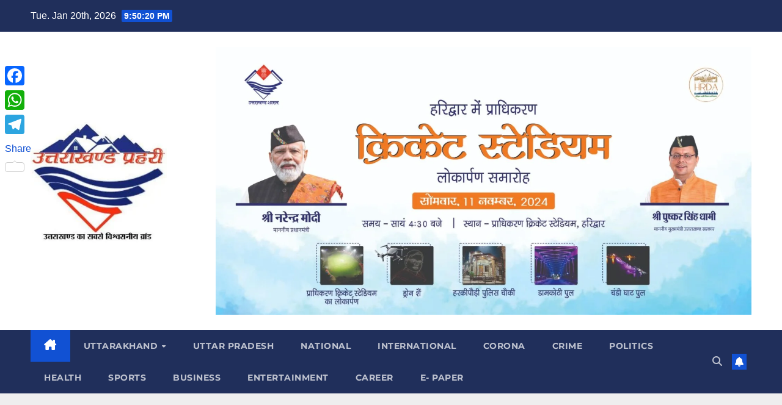

--- FILE ---
content_type: text/html; charset=UTF-8
request_url: https://uttarakhandprahari.com/chief-minister-dhami-set-the-goal-of-making-devbhoomi-drug-free-by-2025-anti-narcotics-task-force-was-formed/
body_size: 26238
content:
<!DOCTYPE html> 
<html dir="ltr" lang="en-US" prefix="og: https://ogp.me/ns#"> 
<head>
<meta charset="UTF-8">
<link rel="preload" href="https://uttarakhandprahari.com/wp-content/cache/fvm/min/1761710758-cssac355a0df7a2a328986194253bdb5fd6fa6fcdf265ee147a011bc72a2a625.css" as="style" media="all" /> 
<link rel="preload" href="https://uttarakhandprahari.com/wp-includes/js/jquery/jquery.min.js?ver=3.7.1" as="script" /> 
<link rel="preload" href="https://uttarakhandprahari.com/wp-includes/js/jquery/jquery-migrate.min.js?ver=3.4.1" as="script" />
<script data-cfasync="false">if(navigator.userAgent.match(/MSIE|Internet Explorer/i)||navigator.userAgent.match(/Trident\/7\..*?rv:11/i)){var href=document.location.href;if(!href.match(/[?&]iebrowser/)){if(href.indexOf("?")==-1){if(href.indexOf("#")==-1){document.location.href=href+"?iebrowser=1"}else{document.location.href=href.replace("#","?iebrowser=1#")}}else{if(href.indexOf("#")==-1){document.location.href=href+"&iebrowser=1"}else{document.location.href=href.replace("#","&iebrowser=1#")}}}}</script>
<script data-cfasync="false">class FVMLoader{constructor(e){this.triggerEvents=e,this.eventOptions={passive:!0},this.userEventListener=this.triggerListener.bind(this),this.delayedScripts={normal:[],async:[],defer:[]},this.allJQueries=[]}_addUserInteractionListener(e){this.triggerEvents.forEach(t=>window.addEventListener(t,e.userEventListener,e.eventOptions))}_removeUserInteractionListener(e){this.triggerEvents.forEach(t=>window.removeEventListener(t,e.userEventListener,e.eventOptions))}triggerListener(){this._removeUserInteractionListener(this),"loading"===document.readyState?document.addEventListener("DOMContentLoaded",this._loadEverythingNow.bind(this)):this._loadEverythingNow()}async _loadEverythingNow(){this._runAllDelayedCSS(),this._delayEventListeners(),this._delayJQueryReady(this),this._handleDocumentWrite(),this._registerAllDelayedScripts(),await this._loadScriptsFromList(this.delayedScripts.normal),await this._loadScriptsFromList(this.delayedScripts.defer),await this._loadScriptsFromList(this.delayedScripts.async),await this._triggerDOMContentLoaded(),await this._triggerWindowLoad(),window.dispatchEvent(new Event("wpr-allScriptsLoaded"))}_registerAllDelayedScripts(){document.querySelectorAll("script[type=fvmdelay]").forEach(e=>{e.hasAttribute("src")?e.hasAttribute("async")&&!1!==e.async?this.delayedScripts.async.push(e):e.hasAttribute("defer")&&!1!==e.defer||"module"===e.getAttribute("data-type")?this.delayedScripts.defer.push(e):this.delayedScripts.normal.push(e):this.delayedScripts.normal.push(e)})}_runAllDelayedCSS(){document.querySelectorAll("link[rel=fvmdelay]").forEach(e=>{e.setAttribute("rel","stylesheet")})}async _transformScript(e){return await this._requestAnimFrame(),new Promise(t=>{const n=document.createElement("script");let r;[...e.attributes].forEach(e=>{let t=e.nodeName;"type"!==t&&("data-type"===t&&(t="type",r=e.nodeValue),n.setAttribute(t,e.nodeValue))}),e.hasAttribute("src")?(n.addEventListener("load",t),n.addEventListener("error",t)):(n.text=e.text,t()),e.parentNode.replaceChild(n,e)})}async _loadScriptsFromList(e){const t=e.shift();return t?(await this._transformScript(t),this._loadScriptsFromList(e)):Promise.resolve()}_delayEventListeners(){let e={};function t(t,n){!function(t){function n(n){return e[t].eventsToRewrite.indexOf(n)>=0?"wpr-"+n:n}e[t]||(e[t]={originalFunctions:{add:t.addEventListener,remove:t.removeEventListener},eventsToRewrite:[]},t.addEventListener=function(){arguments[0]=n(arguments[0]),e[t].originalFunctions.add.apply(t,arguments)},t.removeEventListener=function(){arguments[0]=n(arguments[0]),e[t].originalFunctions.remove.apply(t,arguments)})}(t),e[t].eventsToRewrite.push(n)}function n(e,t){let n=e[t];Object.defineProperty(e,t,{get:()=>n||function(){},set(r){e["wpr"+t]=n=r}})}t(document,"DOMContentLoaded"),t(window,"DOMContentLoaded"),t(window,"load"),t(window,"pageshow"),t(document,"readystatechange"),n(document,"onreadystatechange"),n(window,"onload"),n(window,"onpageshow")}_delayJQueryReady(e){let t=window.jQuery;Object.defineProperty(window,"jQuery",{get:()=>t,set(n){if(n&&n.fn&&!e.allJQueries.includes(n)){n.fn.ready=n.fn.init.prototype.ready=function(t){e.domReadyFired?t.bind(document)(n):document.addEventListener("DOMContentLoaded2",()=>t.bind(document)(n))};const t=n.fn.on;n.fn.on=n.fn.init.prototype.on=function(){if(this[0]===window){function e(e){return e.split(" ").map(e=>"load"===e||0===e.indexOf("load.")?"wpr-jquery-load":e).join(" ")}"string"==typeof arguments[0]||arguments[0]instanceof String?arguments[0]=e(arguments[0]):"object"==typeof arguments[0]&&Object.keys(arguments[0]).forEach(t=>{delete Object.assign(arguments[0],{[e(t)]:arguments[0][t]})[t]})}return t.apply(this,arguments),this},e.allJQueries.push(n)}t=n}})}async _triggerDOMContentLoaded(){this.domReadyFired=!0,await this._requestAnimFrame(),document.dispatchEvent(new Event("DOMContentLoaded2")),await this._requestAnimFrame(),window.dispatchEvent(new Event("DOMContentLoaded2")),await this._requestAnimFrame(),document.dispatchEvent(new Event("wpr-readystatechange")),await this._requestAnimFrame(),document.wpronreadystatechange&&document.wpronreadystatechange()}async _triggerWindowLoad(){await this._requestAnimFrame(),window.dispatchEvent(new Event("wpr-load")),await this._requestAnimFrame(),window.wpronload&&window.wpronload(),await this._requestAnimFrame(),this.allJQueries.forEach(e=>e(window).trigger("wpr-jquery-load")),window.dispatchEvent(new Event("wpr-pageshow")),await this._requestAnimFrame(),window.wpronpageshow&&window.wpronpageshow()}_handleDocumentWrite(){const e=new Map;document.write=document.writeln=function(t){const n=document.currentScript,r=document.createRange(),i=n.parentElement;let a=e.get(n);void 0===a&&(a=n.nextSibling,e.set(n,a));const s=document.createDocumentFragment();r.setStart(s,0),s.appendChild(r.createContextualFragment(t)),i.insertBefore(s,a)}}async _requestAnimFrame(){return new Promise(e=>requestAnimationFrame(e))}static run(){const e=new FVMLoader(["keydown","mousemove","touchmove","touchstart","touchend","wheel"]);e._addUserInteractionListener(e)}}FVMLoader.run();</script>
<meta name="viewport" content="width=device-width, initial-scale=1"><title>मुख्यमंत्री धामी देवभूमि को 2025 तक ड्रग्स फ्री बनाने रखा लक्ष्य,एन्टी नारकोटिक्स टास्क फोर्स का किया गठन - Uttarakhandprahari</title>
<meta name="description" content="देहरादून, मुख्यमंत्री पुष्कर सिंह धामी ने कहा कि देवभूमि उत्तराखण्ड को 2025 ड्रग्स फ्री बनाने का लक्ष्य रखा गया है, इस अभियान को सबको मिलकर सफल बनाना है। राज्य में ड्रग ट्रैफिकिंग को रोकने और इसके तंत्र को ध्वस्त करने के लिए निरंतर प्रयास किये जा रहे हैं। नशा केवल एक व्यक्ति को ही नहीं" />
<meta name="robots" content="max-image-preview:large" />
<meta name="author" content="Editor Admin"/>
<link rel="canonical" href="https://uttarakhandprahari.com/chief-minister-dhami-set-the-goal-of-making-devbhoomi-drug-free-by-2025-anti-narcotics-task-force-was-formed/" />
<meta property="og:locale" content="en_US" />
<meta property="og:site_name" content="Uttarakhandprahari - uttarakhandprahari" />
<meta property="og:type" content="article" />
<meta property="og:title" content="मुख्यमंत्री धामी देवभूमि को 2025 तक ड्रग्स फ्री बनाने रखा लक्ष्य,एन्टी नारकोटिक्स टास्क फोर्स का किया गठन - Uttarakhandprahari" />
<meta property="og:description" content="देहरादून, मुख्यमंत्री पुष्कर सिंह धामी ने कहा कि देवभूमि उत्तराखण्ड को 2025 ड्रग्स फ्री बनाने का लक्ष्य रखा गया है, इस अभियान को सबको मिलकर सफल बनाना है। राज्य में ड्रग ट्रैफिकिंग को रोकने और इसके तंत्र को ध्वस्त करने के लिए निरंतर प्रयास किये जा रहे हैं। नशा केवल एक व्यक्ति को ही नहीं" />
<meta property="og:url" content="https://uttarakhandprahari.com/chief-minister-dhami-set-the-goal-of-making-devbhoomi-drug-free-by-2025-anti-narcotics-task-force-was-formed/" />
<meta property="og:image" content="https://uttarakhandprahari.com/wp-content/uploads/2023/12/cm-3.jpg" />
<meta property="og:image:secure_url" content="https://uttarakhandprahari.com/wp-content/uploads/2023/12/cm-3.jpg" />
<meta property="og:image:width" content="537" />
<meta property="og:image:height" content="358" />
<meta property="article:published_time" content="2023-12-12T11:49:59+00:00" />
<meta property="article:modified_time" content="2023-12-12T11:50:19+00:00" />
<meta name="twitter:card" content="summary_large_image" />
<meta name="twitter:title" content="मुख्यमंत्री धामी देवभूमि को 2025 तक ड्रग्स फ्री बनाने रखा लक्ष्य,एन्टी नारकोटिक्स टास्क फोर्स का किया गठन - Uttarakhandprahari" />
<meta name="twitter:description" content="देहरादून, मुख्यमंत्री पुष्कर सिंह धामी ने कहा कि देवभूमि उत्तराखण्ड को 2025 ड्रग्स फ्री बनाने का लक्ष्य रखा गया है, इस अभियान को सबको मिलकर सफल बनाना है। राज्य में ड्रग ट्रैफिकिंग को रोकने और इसके तंत्र को ध्वस्त करने के लिए निरंतर प्रयास किये जा रहे हैं। नशा केवल एक व्यक्ति को ही नहीं" />
<meta name="twitter:image" content="https://uttarakhandprahari.com/wp-content/uploads/2023/12/cm-3.jpg" />
<script type="application/ld+json" class="aioseo-schema">
{"@context":"https:\/\/schema.org","@graph":[{"@type":"BlogPosting","@id":"https:\/\/uttarakhandprahari.com\/chief-minister-dhami-set-the-goal-of-making-devbhoomi-drug-free-by-2025-anti-narcotics-task-force-was-formed\/#blogposting","name":"\u092e\u0941\u0916\u094d\u092f\u092e\u0902\u0924\u094d\u0930\u0940 \u0927\u093e\u092e\u0940 \u0926\u0947\u0935\u092d\u0942\u092e\u093f \u0915\u094b 2025 \u0924\u0915 \u0921\u094d\u0930\u0917\u094d\u0938 \u092b\u094d\u0930\u0940 \u092c\u0928\u093e\u0928\u0947 \u0930\u0916\u093e \u0932\u0915\u094d\u0937\u094d\u092f,\u090f\u0928\u094d\u091f\u0940 \u0928\u093e\u0930\u0915\u094b\u091f\u093f\u0915\u094d\u0938 \u091f\u093e\u0938\u094d\u0915 \u092b\u094b\u0930\u094d\u0938 \u0915\u093e \u0915\u093f\u092f\u093e \u0917\u0920\u0928 - Uttarakhandprahari","headline":"\u092e\u0941\u0916\u094d\u092f\u092e\u0902\u0924\u094d\u0930\u0940 \u0927\u093e\u092e\u0940 \u0926\u0947\u0935\u092d\u0942\u092e\u093f \u0915\u094b 2025 \u0924\u0915 \u0921\u094d\u0930\u0917\u094d\u0938 \u092b\u094d\u0930\u0940 \u092c\u0928\u093e\u0928\u0947 \u0930\u0916\u093e \u0932\u0915\u094d\u0937\u094d\u092f,\u090f\u0928\u094d\u091f\u0940 \u0928\u093e\u0930\u0915\u094b\u091f\u093f\u0915\u094d\u0938 \u091f\u093e\u0938\u094d\u0915 \u092b\u094b\u0930\u094d\u0938 \u0915\u093e \u0915\u093f\u092f\u093e \u0917\u0920\u0928","author":{"@id":"https:\/\/uttarakhandprahari.com\/author\/editor\/#author"},"publisher":{"@id":"https:\/\/uttarakhandprahari.com\/#organization"},"image":{"@type":"ImageObject","url":"https:\/\/uttarakhandprahari.com\/wp-content\/uploads\/2023\/12\/cm-3.jpg","width":537,"height":358},"datePublished":"2023-12-12T17:19:59+05:30","dateModified":"2023-12-12T17:20:19+05:30","inLanguage":"en-US","mainEntityOfPage":{"@id":"https:\/\/uttarakhandprahari.com\/chief-minister-dhami-set-the-goal-of-making-devbhoomi-drug-free-by-2025-anti-narcotics-task-force-was-formed\/#webpage"},"isPartOf":{"@id":"https:\/\/uttarakhandprahari.com\/chief-minister-dhami-set-the-goal-of-making-devbhoomi-drug-free-by-2025-anti-narcotics-task-force-was-formed\/#webpage"},"articleSection":"Dehradun, News, Uttarakhand"},{"@type":"BreadcrumbList","@id":"https:\/\/uttarakhandprahari.com\/chief-minister-dhami-set-the-goal-of-making-devbhoomi-drug-free-by-2025-anti-narcotics-task-force-was-formed\/#breadcrumblist","itemListElement":[{"@type":"ListItem","@id":"https:\/\/uttarakhandprahari.com#listItem","position":1,"name":"Home","item":"https:\/\/uttarakhandprahari.com","nextItem":{"@type":"ListItem","@id":"https:\/\/uttarakhandprahari.com\/category\/dehradun\/#listItem","name":"Dehradun"}},{"@type":"ListItem","@id":"https:\/\/uttarakhandprahari.com\/category\/dehradun\/#listItem","position":2,"name":"Dehradun","item":"https:\/\/uttarakhandprahari.com\/category\/dehradun\/","nextItem":{"@type":"ListItem","@id":"https:\/\/uttarakhandprahari.com\/chief-minister-dhami-set-the-goal-of-making-devbhoomi-drug-free-by-2025-anti-narcotics-task-force-was-formed\/#listItem","name":"\u092e\u0941\u0916\u094d\u092f\u092e\u0902\u0924\u094d\u0930\u0940 \u0927\u093e\u092e\u0940 \u0926\u0947\u0935\u092d\u0942\u092e\u093f \u0915\u094b 2025 \u0924\u0915 \u0921\u094d\u0930\u0917\u094d\u0938 \u092b\u094d\u0930\u0940 \u092c\u0928\u093e\u0928\u0947 \u0930\u0916\u093e \u0932\u0915\u094d\u0937\u094d\u092f,\u090f\u0928\u094d\u091f\u0940 \u0928\u093e\u0930\u0915\u094b\u091f\u093f\u0915\u094d\u0938 \u091f\u093e\u0938\u094d\u0915 \u092b\u094b\u0930\u094d\u0938 \u0915\u093e \u0915\u093f\u092f\u093e \u0917\u0920\u0928"},"previousItem":{"@type":"ListItem","@id":"https:\/\/uttarakhandprahari.com#listItem","name":"Home"}},{"@type":"ListItem","@id":"https:\/\/uttarakhandprahari.com\/chief-minister-dhami-set-the-goal-of-making-devbhoomi-drug-free-by-2025-anti-narcotics-task-force-was-formed\/#listItem","position":3,"name":"\u092e\u0941\u0916\u094d\u092f\u092e\u0902\u0924\u094d\u0930\u0940 \u0927\u093e\u092e\u0940 \u0926\u0947\u0935\u092d\u0942\u092e\u093f \u0915\u094b 2025 \u0924\u0915 \u0921\u094d\u0930\u0917\u094d\u0938 \u092b\u094d\u0930\u0940 \u092c\u0928\u093e\u0928\u0947 \u0930\u0916\u093e \u0932\u0915\u094d\u0937\u094d\u092f,\u090f\u0928\u094d\u091f\u0940 \u0928\u093e\u0930\u0915\u094b\u091f\u093f\u0915\u094d\u0938 \u091f\u093e\u0938\u094d\u0915 \u092b\u094b\u0930\u094d\u0938 \u0915\u093e \u0915\u093f\u092f\u093e \u0917\u0920\u0928","previousItem":{"@type":"ListItem","@id":"https:\/\/uttarakhandprahari.com\/category\/dehradun\/#listItem","name":"Dehradun"}}]},{"@type":"Organization","@id":"https:\/\/uttarakhandprahari.com\/#organization","name":"f2fnews","description":"uttarakhandprahari","url":"https:\/\/uttarakhandprahari.com\/","telephone":"+919012175860","logo":{"@type":"ImageObject","url":"https:\/\/uttarakhandprahari.com\/wp-content\/uploads\/2023\/06\/311557593_171087555535162_467657-e1688134791958.jpg","@id":"https:\/\/uttarakhandprahari.com\/chief-minister-dhami-set-the-goal-of-making-devbhoomi-drug-free-by-2025-anti-narcotics-task-force-was-formed\/#organizationLogo","width":300,"height":300},"image":{"@id":"https:\/\/uttarakhandprahari.com\/chief-minister-dhami-set-the-goal-of-making-devbhoomi-drug-free-by-2025-anti-narcotics-task-force-was-formed\/#organizationLogo"}},{"@type":"Person","@id":"https:\/\/uttarakhandprahari.com\/author\/editor\/#author","url":"https:\/\/uttarakhandprahari.com\/author\/editor\/","name":"Editor Admin","image":{"@type":"ImageObject","@id":"https:\/\/uttarakhandprahari.com\/chief-minister-dhami-set-the-goal-of-making-devbhoomi-drug-free-by-2025-anti-narcotics-task-force-was-formed\/#authorImage","url":"https:\/\/secure.gravatar.com\/avatar\/29d14ad29de8a6f71431bf57948555e01110a70c8f70fa52f018b8e8d99c56d0?s=96&d=mm&r=g","width":96,"height":96,"caption":"Editor Admin"}},{"@type":"WebPage","@id":"https:\/\/uttarakhandprahari.com\/chief-minister-dhami-set-the-goal-of-making-devbhoomi-drug-free-by-2025-anti-narcotics-task-force-was-formed\/#webpage","url":"https:\/\/uttarakhandprahari.com\/chief-minister-dhami-set-the-goal-of-making-devbhoomi-drug-free-by-2025-anti-narcotics-task-force-was-formed\/","name":"\u092e\u0941\u0916\u094d\u092f\u092e\u0902\u0924\u094d\u0930\u0940 \u0927\u093e\u092e\u0940 \u0926\u0947\u0935\u092d\u0942\u092e\u093f \u0915\u094b 2025 \u0924\u0915 \u0921\u094d\u0930\u0917\u094d\u0938 \u092b\u094d\u0930\u0940 \u092c\u0928\u093e\u0928\u0947 \u0930\u0916\u093e \u0932\u0915\u094d\u0937\u094d\u092f,\u090f\u0928\u094d\u091f\u0940 \u0928\u093e\u0930\u0915\u094b\u091f\u093f\u0915\u094d\u0938 \u091f\u093e\u0938\u094d\u0915 \u092b\u094b\u0930\u094d\u0938 \u0915\u093e \u0915\u093f\u092f\u093e \u0917\u0920\u0928 - Uttarakhandprahari","description":"\u0926\u0947\u0939\u0930\u093e\u0926\u0942\u0928, \u092e\u0941\u0916\u094d\u092f\u092e\u0902\u0924\u094d\u0930\u0940 \u092a\u0941\u0937\u094d\u0915\u0930 \u0938\u093f\u0902\u0939 \u0927\u093e\u092e\u0940 \u0928\u0947 \u0915\u0939\u093e \u0915\u093f \u0926\u0947\u0935\u092d\u0942\u092e\u093f \u0909\u0924\u094d\u0924\u0930\u093e\u0916\u0923\u094d\u0921 \u0915\u094b 2025 \u0921\u094d\u0930\u0917\u094d\u0938 \u092b\u094d\u0930\u0940 \u092c\u0928\u093e\u0928\u0947 \u0915\u093e \u0932\u0915\u094d\u0937\u094d\u092f \u0930\u0916\u093e \u0917\u092f\u093e \u0939\u0948, \u0907\u0938 \u0905\u092d\u093f\u092f\u093e\u0928 \u0915\u094b \u0938\u092c\u0915\u094b \u092e\u093f\u0932\u0915\u0930 \u0938\u092b\u0932 \u092c\u0928\u093e\u0928\u093e \u0939\u0948\u0964 \u0930\u093e\u091c\u094d\u092f \u092e\u0947\u0902 \u0921\u094d\u0930\u0917 \u091f\u094d\u0930\u0948\u092b\u093f\u0915\u093f\u0902\u0917 \u0915\u094b \u0930\u094b\u0915\u0928\u0947 \u0914\u0930 \u0907\u0938\u0915\u0947 \u0924\u0902\u0924\u094d\u0930 \u0915\u094b \u0927\u094d\u0935\u0938\u094d\u0924 \u0915\u0930\u0928\u0947 \u0915\u0947 \u0932\u093f\u090f \u0928\u093f\u0930\u0902\u0924\u0930 \u092a\u094d\u0930\u092f\u093e\u0938 \u0915\u093f\u092f\u0947 \u091c\u093e \u0930\u0939\u0947 \u0939\u0948\u0902\u0964 \u0928\u0936\u093e \u0915\u0947\u0935\u0932 \u090f\u0915 \u0935\u094d\u092f\u0915\u094d\u0924\u093f \u0915\u094b \u0939\u0940 \u0928\u0939\u0940\u0902","inLanguage":"en-US","isPartOf":{"@id":"https:\/\/uttarakhandprahari.com\/#website"},"breadcrumb":{"@id":"https:\/\/uttarakhandprahari.com\/chief-minister-dhami-set-the-goal-of-making-devbhoomi-drug-free-by-2025-anti-narcotics-task-force-was-formed\/#breadcrumblist"},"author":{"@id":"https:\/\/uttarakhandprahari.com\/author\/editor\/#author"},"creator":{"@id":"https:\/\/uttarakhandprahari.com\/author\/editor\/#author"},"image":{"@type":"ImageObject","url":"https:\/\/uttarakhandprahari.com\/wp-content\/uploads\/2023\/12\/cm-3.jpg","@id":"https:\/\/uttarakhandprahari.com\/chief-minister-dhami-set-the-goal-of-making-devbhoomi-drug-free-by-2025-anti-narcotics-task-force-was-formed\/#mainImage","width":537,"height":358},"primaryImageOfPage":{"@id":"https:\/\/uttarakhandprahari.com\/chief-minister-dhami-set-the-goal-of-making-devbhoomi-drug-free-by-2025-anti-narcotics-task-force-was-formed\/#mainImage"},"datePublished":"2023-12-12T17:19:59+05:30","dateModified":"2023-12-12T17:20:19+05:30"},{"@type":"WebSite","@id":"https:\/\/uttarakhandprahari.com\/#website","url":"https:\/\/uttarakhandprahari.com\/","name":"Uttarakhandprahari","description":"uttarakhandprahari","inLanguage":"en-US","publisher":{"@id":"https:\/\/uttarakhandprahari.com\/#organization"}}]}
</script>
<link rel="alternate" type="application/rss+xml" title="Uttarakhandprahari &raquo; Feed" href="https://uttarakhandprahari.com/feed/" />
<link rel="alternate" type="application/rss+xml" title="Uttarakhandprahari &raquo; Comments Feed" href="https://uttarakhandprahari.com/comments/feed/" />
<link rel="alternate" type="application/rss+xml" title="Uttarakhandprahari &raquo; मुख्यमंत्री धामी देवभूमि को 2025 तक ड्रग्स फ्री बनाने रखा लक्ष्य,एन्टी नारकोटिक्स टास्क फोर्स का किया गठन Comments Feed" href="https://uttarakhandprahari.com/chief-minister-dhami-set-the-goal-of-making-devbhoomi-drug-free-by-2025-anti-narcotics-task-force-was-formed/feed/" />
<link rel="preload" fetchpriority="low" id="fvmfonts-css" href="https://uttarakhandprahari.com/wp-content/cache/fvm/min/1761710758-cssf7293733e6fdee742d317573f333a3bce975041ae3d1ee17da3ef48c9283e.css" as="style" media="all" onload="this.rel='stylesheet';this.onload=null"> 
<link rel="stylesheet" href="https://uttarakhandprahari.com/wp-content/cache/fvm/min/1761710758-cssac355a0df7a2a328986194253bdb5fd6fa6fcdf265ee147a011bc72a2a625.css" media="all" />
<script data-cfasync='false' src='https://uttarakhandprahari.com/wp-includes/js/jquery/jquery.min.js?ver=3.7.1'></script>
<script data-cfasync='false' src='https://uttarakhandprahari.com/wp-includes/js/jquery/jquery-migrate.min.js?ver=3.4.1'></script>
<link rel="profile" href="http://gmpg.org/xfn/11"> 
<style media="all">#wpadminbar #wp-admin-bar-wccp_free_top_button .ab-icon:before{content:"\f160";color:#02CA02;top:3px}#wpadminbar #wp-admin-bar-wccp_free_top_button .ab-icon{transform:rotate(45deg)}</style> 
<style media="all">img:is([sizes="auto" i],[sizes^="auto," i]){contain-intrinsic-size:3000px 1500px}</style> 
<style id='classic-theme-styles-inline-css' media="all">/*! This file is auto-generated */ .wp-block-button__link{color:#fff;background-color:#32373c;border-radius:9999px;box-shadow:none;text-decoration:none;padding:calc(.667em + 2px) calc(1.333em + 2px);font-size:1.125em}.wp-block-file__button{background:#32373c;color:#fff;text-decoration:none}</style> 
<style id='global-styles-inline-css' media="all">:root{--wp--preset--aspect-ratio--square:1;--wp--preset--aspect-ratio--4-3:4/3;--wp--preset--aspect-ratio--3-4:3/4;--wp--preset--aspect-ratio--3-2:3/2;--wp--preset--aspect-ratio--2-3:2/3;--wp--preset--aspect-ratio--16-9:16/9;--wp--preset--aspect-ratio--9-16:9/16;--wp--preset--color--black:#000000;--wp--preset--color--cyan-bluish-gray:#abb8c3;--wp--preset--color--white:#ffffff;--wp--preset--color--pale-pink:#f78da7;--wp--preset--color--vivid-red:#cf2e2e;--wp--preset--color--luminous-vivid-orange:#ff6900;--wp--preset--color--luminous-vivid-amber:#fcb900;--wp--preset--color--light-green-cyan:#7bdcb5;--wp--preset--color--vivid-green-cyan:#00d084;--wp--preset--color--pale-cyan-blue:#8ed1fc;--wp--preset--color--vivid-cyan-blue:#0693e3;--wp--preset--color--vivid-purple:#9b51e0;--wp--preset--gradient--vivid-cyan-blue-to-vivid-purple:linear-gradient(135deg,rgba(6,147,227,1) 0%,rgb(155,81,224) 100%);--wp--preset--gradient--light-green-cyan-to-vivid-green-cyan:linear-gradient(135deg,rgb(122,220,180) 0%,rgb(0,208,130) 100%);--wp--preset--gradient--luminous-vivid-amber-to-luminous-vivid-orange:linear-gradient(135deg,rgba(252,185,0,1) 0%,rgba(255,105,0,1) 100%);--wp--preset--gradient--luminous-vivid-orange-to-vivid-red:linear-gradient(135deg,rgba(255,105,0,1) 0%,rgb(207,46,46) 100%);--wp--preset--gradient--very-light-gray-to-cyan-bluish-gray:linear-gradient(135deg,rgb(238,238,238) 0%,rgb(169,184,195) 100%);--wp--preset--gradient--cool-to-warm-spectrum:linear-gradient(135deg,rgb(74,234,220) 0%,rgb(151,120,209) 20%,rgb(207,42,186) 40%,rgb(238,44,130) 60%,rgb(251,105,98) 80%,rgb(254,248,76) 100%);--wp--preset--gradient--blush-light-purple:linear-gradient(135deg,rgb(255,206,236) 0%,rgb(152,150,240) 100%);--wp--preset--gradient--blush-bordeaux:linear-gradient(135deg,rgb(254,205,165) 0%,rgb(254,45,45) 50%,rgb(107,0,62) 100%);--wp--preset--gradient--luminous-dusk:linear-gradient(135deg,rgb(255,203,112) 0%,rgb(199,81,192) 50%,rgb(65,88,208) 100%);--wp--preset--gradient--pale-ocean:linear-gradient(135deg,rgb(255,245,203) 0%,rgb(182,227,212) 50%,rgb(51,167,181) 100%);--wp--preset--gradient--electric-grass:linear-gradient(135deg,rgb(202,248,128) 0%,rgb(113,206,126) 100%);--wp--preset--gradient--midnight:linear-gradient(135deg,rgb(2,3,129) 0%,rgb(40,116,252) 100%);--wp--preset--font-size--small:13px;--wp--preset--font-size--medium:20px;--wp--preset--font-size--large:36px;--wp--preset--font-size--x-large:42px;--wp--preset--spacing--20:0.44rem;--wp--preset--spacing--30:0.67rem;--wp--preset--spacing--40:1rem;--wp--preset--spacing--50:1.5rem;--wp--preset--spacing--60:2.25rem;--wp--preset--spacing--70:3.38rem;--wp--preset--spacing--80:5.06rem;--wp--preset--shadow--natural:6px 6px 9px rgba(0, 0, 0, 0.2);--wp--preset--shadow--deep:12px 12px 50px rgba(0, 0, 0, 0.4);--wp--preset--shadow--sharp:6px 6px 0px rgba(0, 0, 0, 0.2);--wp--preset--shadow--outlined:6px 6px 0px -3px rgba(255, 255, 255, 1), 6px 6px rgba(0, 0, 0, 1);--wp--preset--shadow--crisp:6px 6px 0px rgba(0, 0, 0, 1)}:where(.is-layout-flex){gap:.5em}:where(.is-layout-grid){gap:.5em}body .is-layout-flex{display:flex}.is-layout-flex{flex-wrap:wrap;align-items:center}.is-layout-flex>:is(*,div){margin:0}body .is-layout-grid{display:grid}.is-layout-grid>:is(*,div){margin:0}:where(.wp-block-columns.is-layout-flex){gap:2em}:where(.wp-block-columns.is-layout-grid){gap:2em}:where(.wp-block-post-template.is-layout-flex){gap:1.25em}:where(.wp-block-post-template.is-layout-grid){gap:1.25em}.has-black-color{color:var(--wp--preset--color--black)!important}.has-cyan-bluish-gray-color{color:var(--wp--preset--color--cyan-bluish-gray)!important}.has-white-color{color:var(--wp--preset--color--white)!important}.has-pale-pink-color{color:var(--wp--preset--color--pale-pink)!important}.has-vivid-red-color{color:var(--wp--preset--color--vivid-red)!important}.has-luminous-vivid-orange-color{color:var(--wp--preset--color--luminous-vivid-orange)!important}.has-luminous-vivid-amber-color{color:var(--wp--preset--color--luminous-vivid-amber)!important}.has-light-green-cyan-color{color:var(--wp--preset--color--light-green-cyan)!important}.has-vivid-green-cyan-color{color:var(--wp--preset--color--vivid-green-cyan)!important}.has-pale-cyan-blue-color{color:var(--wp--preset--color--pale-cyan-blue)!important}.has-vivid-cyan-blue-color{color:var(--wp--preset--color--vivid-cyan-blue)!important}.has-vivid-purple-color{color:var(--wp--preset--color--vivid-purple)!important}.has-black-background-color{background-color:var(--wp--preset--color--black)!important}.has-cyan-bluish-gray-background-color{background-color:var(--wp--preset--color--cyan-bluish-gray)!important}.has-white-background-color{background-color:var(--wp--preset--color--white)!important}.has-pale-pink-background-color{background-color:var(--wp--preset--color--pale-pink)!important}.has-vivid-red-background-color{background-color:var(--wp--preset--color--vivid-red)!important}.has-luminous-vivid-orange-background-color{background-color:var(--wp--preset--color--luminous-vivid-orange)!important}.has-luminous-vivid-amber-background-color{background-color:var(--wp--preset--color--luminous-vivid-amber)!important}.has-light-green-cyan-background-color{background-color:var(--wp--preset--color--light-green-cyan)!important}.has-vivid-green-cyan-background-color{background-color:var(--wp--preset--color--vivid-green-cyan)!important}.has-pale-cyan-blue-background-color{background-color:var(--wp--preset--color--pale-cyan-blue)!important}.has-vivid-cyan-blue-background-color{background-color:var(--wp--preset--color--vivid-cyan-blue)!important}.has-vivid-purple-background-color{background-color:var(--wp--preset--color--vivid-purple)!important}.has-black-border-color{border-color:var(--wp--preset--color--black)!important}.has-cyan-bluish-gray-border-color{border-color:var(--wp--preset--color--cyan-bluish-gray)!important}.has-white-border-color{border-color:var(--wp--preset--color--white)!important}.has-pale-pink-border-color{border-color:var(--wp--preset--color--pale-pink)!important}.has-vivid-red-border-color{border-color:var(--wp--preset--color--vivid-red)!important}.has-luminous-vivid-orange-border-color{border-color:var(--wp--preset--color--luminous-vivid-orange)!important}.has-luminous-vivid-amber-border-color{border-color:var(--wp--preset--color--luminous-vivid-amber)!important}.has-light-green-cyan-border-color{border-color:var(--wp--preset--color--light-green-cyan)!important}.has-vivid-green-cyan-border-color{border-color:var(--wp--preset--color--vivid-green-cyan)!important}.has-pale-cyan-blue-border-color{border-color:var(--wp--preset--color--pale-cyan-blue)!important}.has-vivid-cyan-blue-border-color{border-color:var(--wp--preset--color--vivid-cyan-blue)!important}.has-vivid-purple-border-color{border-color:var(--wp--preset--color--vivid-purple)!important}.has-vivid-cyan-blue-to-vivid-purple-gradient-background{background:var(--wp--preset--gradient--vivid-cyan-blue-to-vivid-purple)!important}.has-light-green-cyan-to-vivid-green-cyan-gradient-background{background:var(--wp--preset--gradient--light-green-cyan-to-vivid-green-cyan)!important}.has-luminous-vivid-amber-to-luminous-vivid-orange-gradient-background{background:var(--wp--preset--gradient--luminous-vivid-amber-to-luminous-vivid-orange)!important}.has-luminous-vivid-orange-to-vivid-red-gradient-background{background:var(--wp--preset--gradient--luminous-vivid-orange-to-vivid-red)!important}.has-very-light-gray-to-cyan-bluish-gray-gradient-background{background:var(--wp--preset--gradient--very-light-gray-to-cyan-bluish-gray)!important}.has-cool-to-warm-spectrum-gradient-background{background:var(--wp--preset--gradient--cool-to-warm-spectrum)!important}.has-blush-light-purple-gradient-background{background:var(--wp--preset--gradient--blush-light-purple)!important}.has-blush-bordeaux-gradient-background{background:var(--wp--preset--gradient--blush-bordeaux)!important}.has-luminous-dusk-gradient-background{background:var(--wp--preset--gradient--luminous-dusk)!important}.has-pale-ocean-gradient-background{background:var(--wp--preset--gradient--pale-ocean)!important}.has-electric-grass-gradient-background{background:var(--wp--preset--gradient--electric-grass)!important}.has-midnight-gradient-background{background:var(--wp--preset--gradient--midnight)!important}.has-small-font-size{font-size:var(--wp--preset--font-size--small)!important}.has-medium-font-size{font-size:var(--wp--preset--font-size--medium)!important}.has-large-font-size{font-size:var(--wp--preset--font-size--large)!important}.has-x-large-font-size{font-size:var(--wp--preset--font-size--x-large)!important}:where(.wp-block-post-template.is-layout-flex){gap:1.25em}:where(.wp-block-post-template.is-layout-grid){gap:1.25em}:where(.wp-block-columns.is-layout-flex){gap:2em}:where(.wp-block-columns.is-layout-grid){gap:2em}:root :where(.wp-block-pullquote){font-size:1.5em;line-height:1.6}</style> 
<style id='addtoany-inline-css' media="all">@media screen and (max-width:980px){.a2a_floating_style.a2a_vertical_style{display:none}}</style> 
<style id='quads-styles-inline-css' media="all">.quads-location ins.adsbygoogle{background:transparent!important}.quads-location .quads_rotator_img{opacity:1!important}.quads.quads_ad_container{display:grid;grid-template-columns:auto;grid-gap:10px;padding:10px}.grid_image{animation:fadeIn 0.5s;-webkit-animation:fadeIn 0.5s;-moz-animation:fadeIn 0.5s;-o-animation:fadeIn 0.5s;-ms-animation:fadeIn 0.5s}.quads-ad-label{font-size:12px;text-align:center;color:#333}.quads_click_impression{display:none}.quads-location,.quads-ads-space{max-width:100%}@media only screen and (max-width:480px){.quads-ads-space,.penci-builder-element .quads-ads-space{max-width:340px}}</style> 
<script id="addtoany-core-js-before">
window.a2a_config=window.a2a_config||{};a2a_config.callbacks=[];a2a_config.overlays=[];a2a_config.templates={};
</script>
<script defer src="https://static.addtoany.com/menu/page.js" id="addtoany-core-js"></script>
<script defer src="https://uttarakhandprahari.com/wp-content/plugins/add-to-any/addtoany.min.js?ver=1.1" id="addtoany-jquery-js"></script>
<script src="https://uttarakhandprahari.com/wp-content/themes/newsup/js/navigation.js?ver=6.8.3" id="newsup-navigation-js"></script>
<script src="https://uttarakhandprahari.com/wp-content/themes/newsup/js/bootstrap.js?ver=6.8.3" id="bootstrap-js"></script>
<script src="https://uttarakhandprahari.com/wp-content/themes/newsup/js/owl.carousel.min.js?ver=6.8.3" id="owl-carousel-min-js"></script>
<script src="https://uttarakhandprahari.com/wp-content/themes/newsup/js/jquery.smartmenus.js?ver=6.8.3" id="smartmenus-js-js"></script>
<script src="https://uttarakhandprahari.com/wp-content/themes/newsup/js/jquery.smartmenus.bootstrap.js?ver=6.8.3" id="bootstrap-smartmenus-js-js"></script>
<script src="https://uttarakhandprahari.com/wp-content/themes/newsup/js/jquery.marquee.js?ver=6.8.3" id="newsup-marquee-js-js"></script>
<script src="https://uttarakhandprahari.com/wp-content/themes/newsup/js/main.js?ver=6.8.3" id="newsup-main-js-js"></script>
<script async src="https://www.googletagmanager.com/gtag/js?id=G-50L1ZTPY1T"></script>
<script>
window.dataLayer = window.dataLayer || [];
function gtag(){dataLayer.push(arguments);}
gtag('js', new Date());
gtag('config', 'G-50L1ZTPY1T');
</script>
<script id="wpcp_disable_selection">
var image_save_msg='You are not allowed to save images!';
var no_menu_msg='Context Menu disabled!';
var smessage = "Content is protected !!";
function disableEnterKey(e)
{
var elemtype = e.target.tagName;
elemtype = elemtype.toUpperCase();
if (elemtype == "TEXT" || elemtype == "TEXTAREA" || elemtype == "INPUT" || elemtype == "PASSWORD" || elemtype == "SELECT" || elemtype == "OPTION" || elemtype == "EMBED")
{
elemtype = 'TEXT';
}
if (e.ctrlKey){
var key;
if(window.event)
key = window.event.keyCode;     //IE
else
key = e.which;     //firefox (97)
//if (key != 17) alert(key);
if (elemtype!= 'TEXT' && (key == 97 || key == 65 || key == 67 || key == 99 || key == 88 || key == 120 || key == 26 || key == 85  || key == 86 || key == 83 || key == 43 || key == 73))
{
if(wccp_free_iscontenteditable(e)) return true;
show_wpcp_message('You are not allowed to copy content or view source');
return false;
}else
return true;
}
}
/*For contenteditable tags*/
function wccp_free_iscontenteditable(e)
{
var e = e || window.event; // also there is no e.target property in IE. instead IE uses window.event.srcElement
var target = e.target || e.srcElement;
var elemtype = e.target.nodeName;
elemtype = elemtype.toUpperCase();
var iscontenteditable = "false";
if(typeof target.getAttribute!="undefined" ) iscontenteditable = target.getAttribute("contenteditable"); // Return true or false as string
var iscontenteditable2 = false;
if(typeof target.isContentEditable!="undefined" ) iscontenteditable2 = target.isContentEditable; // Return true or false as boolean
if(target.parentElement.isContentEditable) iscontenteditable2 = true;
if (iscontenteditable == "true" || iscontenteditable2 == true)
{
if(typeof target.style!="undefined" ) target.style.cursor = "text";
return true;
}
}
////////////////////////////////////
function disable_copy(e)
{	
var e = e || window.event; // also there is no e.target property in IE. instead IE uses window.event.srcElement
var elemtype = e.target.tagName;
elemtype = elemtype.toUpperCase();
if (elemtype == "TEXT" || elemtype == "TEXTAREA" || elemtype == "INPUT" || elemtype == "PASSWORD" || elemtype == "SELECT" || elemtype == "OPTION" || elemtype == "EMBED")
{
elemtype = 'TEXT';
}
if(wccp_free_iscontenteditable(e)) return true;
var isSafari = /Safari/.test(navigator.userAgent) && /Apple Computer/.test(navigator.vendor);
var checker_IMG = '';
if (elemtype == "IMG" && checker_IMG == 'checked' && e.detail >= 2) {show_wpcp_message(alertMsg_IMG);return false;}
if (elemtype != "TEXT")
{
if (smessage !== "" && e.detail == 2)
show_wpcp_message(smessage);
if (isSafari)
return true;
else
return false;
}	
}
//////////////////////////////////////////
function disable_copy_ie()
{
var e = e || window.event;
var elemtype = window.event.srcElement.nodeName;
elemtype = elemtype.toUpperCase();
if(wccp_free_iscontenteditable(e)) return true;
if (elemtype == "IMG") {show_wpcp_message(alertMsg_IMG);return false;}
if (elemtype != "TEXT" && elemtype != "TEXTAREA" && elemtype != "INPUT" && elemtype != "PASSWORD" && elemtype != "SELECT" && elemtype != "OPTION" && elemtype != "EMBED")
{
return false;
}
}	
function reEnable()
{
return true;
}
document.onkeydown = disableEnterKey;
document.onselectstart = disable_copy_ie;
if(navigator.userAgent.indexOf('MSIE')==-1)
{
document.onmousedown = disable_copy;
document.onclick = reEnable;
}
function disableSelection(target)
{
//For IE This code will work
if (typeof target.onselectstart!="undefined")
target.onselectstart = disable_copy_ie;
//For Firefox This code will work
else if (typeof target.style.MozUserSelect!="undefined")
{target.style.MozUserSelect="none";}
//All other  (ie: Opera) This code will work
else
target.onmousedown=function(){return false}
target.style.cursor = "default";
}
//Calling the JS function directly just after body load
window.onload = function(){disableSelection(document.body);};
//////////////////special for safari Start////////////////
var onlongtouch;
var timer;
var touchduration = 1000; //length of time we want the user to touch before we do something
var elemtype = "";
function touchstart(e) {
var e = e || window.event;
// also there is no e.target property in IE.
// instead IE uses window.event.srcElement
var target = e.target || e.srcElement;
elemtype = window.event.srcElement.nodeName;
elemtype = elemtype.toUpperCase();
if(!wccp_pro_is_passive()) e.preventDefault();
if (!timer) {
timer = setTimeout(onlongtouch, touchduration);
}
}
function touchend() {
//stops short touches from firing the event
if (timer) {
clearTimeout(timer);
timer = null;
}
onlongtouch();
}
onlongtouch = function(e) { //this will clear the current selection if anything selected
if (elemtype != "TEXT" && elemtype != "TEXTAREA" && elemtype != "INPUT" && elemtype != "PASSWORD" && elemtype != "SELECT" && elemtype != "EMBED" && elemtype != "OPTION")	
{
if (window.getSelection) {
if (window.getSelection().empty) {  // Chrome
window.getSelection().empty();
} else if (window.getSelection().removeAllRanges) {  // Firefox
window.getSelection().removeAllRanges();
}
} else if (document.selection) {  // IE?
document.selection.empty();
}
return false;
}
};
document.addEventListener("DOMContentLoaded", function(event) { 
window.addEventListener("touchstart", touchstart, false);
window.addEventListener("touchend", touchend, false);
});
function wccp_pro_is_passive() {
var cold = false,
hike = function() {};
try {
const object1 = {};
var aid = Object.defineProperty(object1, 'passive', {
get() {cold = true}
});
window.addEventListener('test', hike, aid);
window.removeEventListener('test', hike, aid);
} catch (e) {}
return cold;
}
/*special for safari End*/
</script>
<script id="wpcp_disable_Right_Click">
document.ondragstart = function() { return false;}
function nocontext(e) {
return false;
}
document.oncontextmenu = nocontext;
</script>
<style media="all">.unselectable{-moz-user-select:none;-webkit-user-select:none;cursor:default}html{-webkit-touch-callout:none;-webkit-user-select:none;-khtml-user-select:none;-moz-user-select:none;-ms-user-select:none;user-select:none;-webkit-tap-highlight-color:rgba(0,0,0,0)}</style> 
<script id="wpcp_css_disable_selection">
var e = document.getElementsByTagName('body')[0];
if(e)
{
e.setAttribute('unselectable',"on");
}
</script>
<script>document.cookie = 'quads_browser_width='+screen.width;</script>
<style type="text/css" id="custom-background-css" media="all">.wrapper{background-color:#eee}</style> 
<style type="text/css" media="all">.site-title,.site-description{position:absolute;clip:rect(1px,1px,1px,1px)}</style> 
<link rel="icon" href="https://uttarakhandprahari.com/wp-content/uploads/2022/12/uplogo.jpg" sizes="192x192" /> 
</head>
<body class="wp-singular post-template-default single single-post postid-5811 single-format-standard wp-custom-logo wp-embed-responsive wp-theme-newsup unselectable ta-hide-date-author-in-list" > <div id="page" class="site"> <a class="skip-link screen-reader-text" href="#content"> Skip to content</a> <div class="wrapper" id="custom-background-css"> <header class="mg-headwidget"> <div class="mg-head-detail hidden-xs"> <div class="container-fluid"> <div class="row align-items-center"> <div class="col-md-6 col-xs-12"> <ul class="info-left"> <li>Tue. Jan 20th, 2026 <span id="time" class="time"></span> </li> </ul> </div> <div class="col-md-6 col-xs-12"> <ul class="mg-social info-right"> </ul> </div> </div> </div> </div> <div class="clearfix"></div> <div class="mg-nav-widget-area-back" style='background-image: url("https://uttarakhandprahari.com/wp-content/themes/newsup/images/head-back.jpg" );'> <div class="overlay"> <div class="inner" style="background-color:#ffffff;" > <div class="container-fluid"> <div class="mg-nav-widget-area"> <div class="row align-items-center"> <div class="col-md-3 text-center-xs"> <div class="navbar-header"> <div class="site-logo"> <a href="https://uttarakhandprahari.com/" class="navbar-brand" rel="home"><img width="300" height="300" src="https://uttarakhandprahari.com/wp-content/uploads/2023/06/311557593_171087555535162_467657-e1688134791958.jpg" class="custom-logo" alt="Uttarakhandprahari" decoding="async" fetchpriority="high" srcset="https://uttarakhandprahari.com/wp-content/uploads/2023/06/311557593_171087555535162_467657-e1688134791958.jpg 300w, https://uttarakhandprahari.com/wp-content/uploads/2023/06/311557593_171087555535162_467657-e1688134791958-150x150.jpg 150w" sizes="(max-width: 300px) 100vw, 300px" /></a> </div> <div class="site-branding-text d-none"> <p class="site-title"> <a href="https://uttarakhandprahari.com/" rel="home">Uttarakhandprahari</a></p> <p class="site-description">uttarakhandprahari</p> </div> </div> </div> <div class="col-md-9"> <div class="header-ads"> <a class="pull-right" # href="#" target="_blank" > <img width="1600" height="800" src="https://uttarakhandprahari.com/wp-content/uploads/2024/11/WhatsApp-Image-2024-11-10-at-19.22.38_834b741f.jpg" class="attachment-full size-full" alt="" decoding="async" srcset="https://uttarakhandprahari.com/wp-content/uploads/2024/11/WhatsApp-Image-2024-11-10-at-19.22.38_834b741f.jpg 1600w, https://uttarakhandprahari.com/wp-content/uploads/2024/11/WhatsApp-Image-2024-11-10-at-19.22.38_834b741f-300x150.jpg 300w, https://uttarakhandprahari.com/wp-content/uploads/2024/11/WhatsApp-Image-2024-11-10-at-19.22.38_834b741f-1024x512.jpg 1024w, https://uttarakhandprahari.com/wp-content/uploads/2024/11/WhatsApp-Image-2024-11-10-at-19.22.38_834b741f-768x384.jpg 768w, https://uttarakhandprahari.com/wp-content/uploads/2024/11/WhatsApp-Image-2024-11-10-at-19.22.38_834b741f-1536x768.jpg 1536w" sizes="(max-width: 1600px) 100vw, 1600px" /> </a> </div> </div> </div> </div> </div> </div> </div> </div> <div class="mg-menu-full"> <nav class="navbar navbar-expand-lg navbar-wp"> <div class="container-fluid"> <div class="m-header align-items-center"> <a class="mobilehomebtn" href="https://uttarakhandprahari.com"><span class="fa-solid fa-house-chimney"></span></a> <button class="navbar-toggler mx-auto" type="button" data-toggle="collapse" data-target="#navbar-wp" aria-controls="navbarSupportedContent" aria-expanded="false" aria-label="Toggle navigation"> <span class="burger"> <span class="burger-line"></span> <span class="burger-line"></span> <span class="burger-line"></span> </span> </button> <div class="dropdown show mg-search-box pr-2"> <a class="dropdown-toggle msearch ml-auto" href="#" role="button" id="dropdownMenuLink" data-toggle="dropdown" aria-haspopup="true" aria-expanded="false"> <i class="fas fa-search"></i> </a> <div class="dropdown-menu searchinner" aria-labelledby="dropdownMenuLink"> <form role="search" method="get" id="searchform" action="https://uttarakhandprahari.com/"> <div class="input-group"> <input type="search" class="form-control" placeholder="Search" value="" name="s" /> <span class="input-group-btn btn-default"> <button type="submit" class="btn"> <i class="fas fa-search"></i> </button> </span> </div> </form> </div> </div> <a href="#" target="_blank" class="btn-bell btn-theme mx-2"><i class="fa fa-bell"></i></a> </div> <div class="collapse navbar-collapse" id="navbar-wp"> <div class="d-md-block"> <ul id="menu-top" class="nav navbar-nav mr-auto"><li class="active home"><a class="homebtn" href="https://uttarakhandprahari.com"><span class='fa-solid fa-house-chimney'></span></a></li><li id="menu-item-1089" class="menu-item menu-item-type-taxonomy menu-item-object-category current-post-ancestor current-menu-parent current-post-parent menu-item-has-children menu-item-1089 dropdown"><a class="nav-link" title="Uttarakhand" href="https://uttarakhandprahari.com/category/uttarakhand/" data-toggle="dropdown">Uttarakhand </a> <ul role="menu" class="dropdown-menu"> <li id="menu-item-1079" class="menu-item menu-item-type-taxonomy menu-item-object-category menu-item-1079"><a class="dropdown-item" title="Haridwar" href="https://uttarakhandprahari.com/category/haridwar/">Haridwar</a></li> <li id="menu-item-1101" class="menu-item menu-item-type-taxonomy menu-item-object-category current-post-ancestor current-menu-parent current-post-parent menu-item-1101"><a class="dropdown-item" title="Dehradun" href="https://uttarakhandprahari.com/category/dehradun/">Dehradun</a></li> <li id="menu-item-1080" class="menu-item menu-item-type-taxonomy menu-item-object-category menu-item-1080"><a class="dropdown-item" title="Almora" href="https://uttarakhandprahari.com/category/almora/">Almora</a></li> <li id="menu-item-1081" class="menu-item menu-item-type-taxonomy menu-item-object-category menu-item-1081"><a class="dropdown-item" title="Bageshwar" href="https://uttarakhandprahari.com/category/bageshwar/">Bageshwar</a></li> <li id="menu-item-1083" class="menu-item menu-item-type-taxonomy menu-item-object-category menu-item-1083"><a class="dropdown-item" title="Chamoli" href="https://uttarakhandprahari.com/category/chamoli/">Chamoli</a></li> <li id="menu-item-1084" class="menu-item menu-item-type-taxonomy menu-item-object-category menu-item-1084"><a class="dropdown-item" title="Champawat" href="https://uttarakhandprahari.com/category/champawat/">Champawat</a></li> <li id="menu-item-1086" class="menu-item menu-item-type-taxonomy menu-item-object-category menu-item-1086"><a class="dropdown-item" title="Nainital" href="https://uttarakhandprahari.com/category/nainital/">Nainital</a></li> <li id="menu-item-1088" class="menu-item menu-item-type-taxonomy menu-item-object-category menu-item-1088"><a class="dropdown-item" title="Pauri Garhwal" href="https://uttarakhandprahari.com/category/pauri-garhwal/">Pauri Garhwal</a></li> <li id="menu-item-1094" class="menu-item menu-item-type-taxonomy menu-item-object-category menu-item-1094"><a class="dropdown-item" title="Pithoragarh" href="https://uttarakhandprahari.com/category/pithoragarh/">Pithoragarh</a></li> <li id="menu-item-1095" class="menu-item menu-item-type-taxonomy menu-item-object-category menu-item-1095"><a class="dropdown-item" title="Rudraprayag" href="https://uttarakhandprahari.com/category/rudraprayag/">Rudraprayag</a></li> <li id="menu-item-1097" class="menu-item menu-item-type-taxonomy menu-item-object-category menu-item-1097"><a class="dropdown-item" title="Tehri Garhwal" href="https://uttarakhandprahari.com/category/tehri-garhwal/">Tehri Garhwal</a></li> <li id="menu-item-1098" class="menu-item menu-item-type-taxonomy menu-item-object-category menu-item-1098"><a class="dropdown-item" title="Udham Singh Nagar" href="https://uttarakhandprahari.com/category/udham-singh-nagar/">Udham Singh Nagar</a></li> <li id="menu-item-1100" class="menu-item menu-item-type-taxonomy menu-item-object-category menu-item-1100"><a class="dropdown-item" title="Uttarkashi" href="https://uttarakhandprahari.com/category/uttarkashi/">Uttarkashi</a></li> </ul> </li> <li id="menu-item-1099" class="menu-item menu-item-type-taxonomy menu-item-object-category menu-item-1099"><a class="nav-link" title="Uttar Pradesh" href="https://uttarakhandprahari.com/category/uttar-pradesh/">Uttar Pradesh</a></li> <li id="menu-item-1087" class="menu-item menu-item-type-taxonomy menu-item-object-category menu-item-1087"><a class="nav-link" title="National" href="https://uttarakhandprahari.com/category/national/">National</a></li> <li id="menu-item-1392" class="menu-item menu-item-type-taxonomy menu-item-object-category menu-item-1392"><a class="nav-link" title="International" href="https://uttarakhandprahari.com/category/international/">International</a></li> <li id="menu-item-1378" class="menu-item menu-item-type-taxonomy menu-item-object-category menu-item-1378"><a class="nav-link" title="Corona" href="https://uttarakhandprahari.com/category/corona/">Corona</a></li> <li id="menu-item-1379" class="menu-item menu-item-type-taxonomy menu-item-object-category menu-item-1379"><a class="nav-link" title="Crime" href="https://uttarakhandprahari.com/category/crime/">Crime</a></li> <li id="menu-item-1381" class="menu-item menu-item-type-taxonomy menu-item-object-category menu-item-1381"><a class="nav-link" title="Politics" href="https://uttarakhandprahari.com/category/politics/">Politics</a></li> <li id="menu-item-1085" class="menu-item menu-item-type-taxonomy menu-item-object-category menu-item-1085"><a class="nav-link" title="Health" href="https://uttarakhandprahari.com/category/health/">Health</a></li> <li id="menu-item-1096" class="menu-item menu-item-type-taxonomy menu-item-object-category menu-item-1096"><a class="nav-link" title="Sports" href="https://uttarakhandprahari.com/category/sports/">Sports</a></li> <li id="menu-item-1082" class="menu-item menu-item-type-taxonomy menu-item-object-category menu-item-1082"><a class="nav-link" title="Business" href="https://uttarakhandprahari.com/category/business/">Business</a></li> <li id="menu-item-1380" class="menu-item menu-item-type-taxonomy menu-item-object-category menu-item-1380"><a class="nav-link" title="Entertainment" href="https://uttarakhandprahari.com/category/entertainment/">Entertainment</a></li> <li id="menu-item-1377" class="menu-item menu-item-type-taxonomy menu-item-object-category menu-item-1377"><a class="nav-link" title="Career" href="https://uttarakhandprahari.com/category/career/">Career</a></li> <li id="menu-item-2355" class="menu-item menu-item-type-taxonomy menu-item-object-category menu-item-2355"><a class="nav-link" title="E- Paper" href="https://uttarakhandprahari.com/category/e-paper/">E- Paper</a></li> </ul> </div> </div> <div class="desk-header d-lg-flex pl-3 ml-auto my-2 my-lg-0 position-relative align-items-center"> <div class="dropdown show mg-search-box pr-2"> <a class="dropdown-toggle msearch ml-auto" href="#" role="button" id="dropdownMenuLink" data-toggle="dropdown" aria-haspopup="true" aria-expanded="false"> <i class="fas fa-search"></i> </a> <div class="dropdown-menu searchinner" aria-labelledby="dropdownMenuLink"> <form role="search" method="get" id="searchform" action="https://uttarakhandprahari.com/"> <div class="input-group"> <input type="search" class="form-control" placeholder="Search" value="" name="s" /> <span class="input-group-btn btn-default"> <button type="submit" class="btn"> <i class="fas fa-search"></i> </button> </span> </div> </form> </div> </div> <a href="#" target="_blank" class="btn-bell btn-theme mx-2"><i class="fa fa-bell"></i></a> </div> </div> </nav> </div> </header> <div class="clearfix"></div> <main id="content" class="single-class content"> <div class="container-fluid"> <div class="row"> <div class="col-lg-9 col-md-8"> <div class="mg-blog-post-box"> <div class="mg-header"> <div class="mg-blog-category"><a class="newsup-categories category-color-1" href="https://uttarakhandprahari.com/category/dehradun/" alt="View all posts in Dehradun"> Dehradun </a><a class="newsup-categories category-color-1" href="https://uttarakhandprahari.com/category/news/" alt="View all posts in News"> News </a><a class="newsup-categories category-color-1" href="https://uttarakhandprahari.com/category/uttarakhand/" alt="View all posts in Uttarakhand"> Uttarakhand </a></div> <h1 class="title single"> <a title="Permalink to: मुख्यमंत्री धामी देवभूमि को 2025 तक ड्रग्स फ्री बनाने रखा लक्ष्य,एन्टी नारकोटिक्स टास्क फोर्स का किया गठन"> मुख्यमंत्री धामी देवभूमि को 2025 तक ड्रग्स फ्री बनाने रखा लक्ष्य,एन्टी नारकोटिक्स टास्क फोर्स का किया गठन</a> </h1> <div class="media mg-info-author-block"> <a class="mg-author-pic" href="https://uttarakhandprahari.com/author/editor/"> <img alt='' src='https://secure.gravatar.com/avatar/29d14ad29de8a6f71431bf57948555e01110a70c8f70fa52f018b8e8d99c56d0?s=150&#038;d=mm&#038;r=g' srcset='https://secure.gravatar.com/avatar/29d14ad29de8a6f71431bf57948555e01110a70c8f70fa52f018b8e8d99c56d0?s=300&#038;d=mm&#038;r=g 2x' class='avatar avatar-150 photo' height='150' width='150' decoding='async'/> </a> <div class="media-body"> <h4 class="media-heading"><span>By</span><a href="https://uttarakhandprahari.com/author/editor/">Editor Admin</a></h4> <span class="mg-blog-date"><i class="fas fa-clock"></i> Dec 12, 2023 </span> </div> </div> </div> <img width="537" height="358" src="https://uttarakhandprahari.com/wp-content/uploads/2023/12/cm-3.jpg" class="img-fluid wp-post-image" alt="" decoding="async" srcset="https://uttarakhandprahari.com/wp-content/uploads/2023/12/cm-3.jpg 537w, https://uttarakhandprahari.com/wp-content/uploads/2023/12/cm-3-300x200.jpg 300w" sizes="(max-width: 537px) 100vw, 537px" /> <article class="page-content-single small single"> <div class="addtoany_share_save_container addtoany_content addtoany_content_top"><div class="a2a_kit a2a_kit_size_32 addtoany_list" data-a2a-url="https://uttarakhandprahari.com/chief-minister-dhami-set-the-goal-of-making-devbhoomi-drug-free-by-2025-anti-narcotics-task-force-was-formed/" data-a2a-title="मुख्यमंत्री धामी देवभूमि को 2025 तक ड्रग्स फ्री बनाने रखा लक्ष्य,एन्टी नारकोटिक्स टास्क फोर्स का किया गठन"><a class="a2a_button_facebook" href="https://www.addtoany.com/add_to/facebook?linkurl=https%3A%2F%2Futtarakhandprahari.com%2Fchief-minister-dhami-set-the-goal-of-making-devbhoomi-drug-free-by-2025-anti-narcotics-task-force-was-formed%2F&amp;linkname=%E0%A4%AE%E0%A5%81%E0%A4%96%E0%A5%8D%E0%A4%AF%E0%A4%AE%E0%A4%82%E0%A4%A4%E0%A5%8D%E0%A4%B0%E0%A5%80%20%E0%A4%A7%E0%A4%BE%E0%A4%AE%E0%A5%80%20%E0%A4%A6%E0%A5%87%E0%A4%B5%E0%A4%AD%E0%A5%82%E0%A4%AE%E0%A4%BF%20%E0%A4%95%E0%A5%8B%202025%20%E0%A4%A4%E0%A4%95%20%E0%A4%A1%E0%A5%8D%E0%A4%B0%E0%A4%97%E0%A5%8D%E0%A4%B8%20%E0%A4%AB%E0%A5%8D%E0%A4%B0%E0%A5%80%20%E0%A4%AC%E0%A4%A8%E0%A4%BE%E0%A4%A8%E0%A5%87%20%E0%A4%B0%E0%A4%96%E0%A4%BE%20%E0%A4%B2%E0%A4%95%E0%A5%8D%E0%A4%B7%E0%A5%8D%E0%A4%AF%2C%E0%A4%8F%E0%A4%A8%E0%A5%8D%E0%A4%9F%E0%A5%80%20%E0%A4%A8%E0%A4%BE%E0%A4%B0%E0%A4%95%E0%A5%8B%E0%A4%9F%E0%A4%BF%E0%A4%95%E0%A5%8D%E0%A4%B8%20%E0%A4%9F%E0%A4%BE%E0%A4%B8%E0%A5%8D%E0%A4%95%20%E0%A4%AB%E0%A5%8B%E0%A4%B0%E0%A5%8D%E0%A4%B8%20%E0%A4%95%E0%A4%BE%20%E0%A4%95%E0%A4%BF%E0%A4%AF%E0%A4%BE%20%E0%A4%97%E0%A4%A0%E0%A4%A8" title="Facebook" rel="nofollow noopener" target="_blank"></a><a class="a2a_button_whatsapp" href="https://www.addtoany.com/add_to/whatsapp?linkurl=https%3A%2F%2Futtarakhandprahari.com%2Fchief-minister-dhami-set-the-goal-of-making-devbhoomi-drug-free-by-2025-anti-narcotics-task-force-was-formed%2F&amp;linkname=%E0%A4%AE%E0%A5%81%E0%A4%96%E0%A5%8D%E0%A4%AF%E0%A4%AE%E0%A4%82%E0%A4%A4%E0%A5%8D%E0%A4%B0%E0%A5%80%20%E0%A4%A7%E0%A4%BE%E0%A4%AE%E0%A5%80%20%E0%A4%A6%E0%A5%87%E0%A4%B5%E0%A4%AD%E0%A5%82%E0%A4%AE%E0%A4%BF%20%E0%A4%95%E0%A5%8B%202025%20%E0%A4%A4%E0%A4%95%20%E0%A4%A1%E0%A5%8D%E0%A4%B0%E0%A4%97%E0%A5%8D%E0%A4%B8%20%E0%A4%AB%E0%A5%8D%E0%A4%B0%E0%A5%80%20%E0%A4%AC%E0%A4%A8%E0%A4%BE%E0%A4%A8%E0%A5%87%20%E0%A4%B0%E0%A4%96%E0%A4%BE%20%E0%A4%B2%E0%A4%95%E0%A5%8D%E0%A4%B7%E0%A5%8D%E0%A4%AF%2C%E0%A4%8F%E0%A4%A8%E0%A5%8D%E0%A4%9F%E0%A5%80%20%E0%A4%A8%E0%A4%BE%E0%A4%B0%E0%A4%95%E0%A5%8B%E0%A4%9F%E0%A4%BF%E0%A4%95%E0%A5%8D%E0%A4%B8%20%E0%A4%9F%E0%A4%BE%E0%A4%B8%E0%A5%8D%E0%A4%95%20%E0%A4%AB%E0%A5%8B%E0%A4%B0%E0%A5%8D%E0%A4%B8%20%E0%A4%95%E0%A4%BE%20%E0%A4%95%E0%A4%BF%E0%A4%AF%E0%A4%BE%20%E0%A4%97%E0%A4%A0%E0%A4%A8" title="WhatsApp" rel="nofollow noopener" target="_blank"></a><a class="a2a_button_telegram" href="https://www.addtoany.com/add_to/telegram?linkurl=https%3A%2F%2Futtarakhandprahari.com%2Fchief-minister-dhami-set-the-goal-of-making-devbhoomi-drug-free-by-2025-anti-narcotics-task-force-was-formed%2F&amp;linkname=%E0%A4%AE%E0%A5%81%E0%A4%96%E0%A5%8D%E0%A4%AF%E0%A4%AE%E0%A4%82%E0%A4%A4%E0%A5%8D%E0%A4%B0%E0%A5%80%20%E0%A4%A7%E0%A4%BE%E0%A4%AE%E0%A5%80%20%E0%A4%A6%E0%A5%87%E0%A4%B5%E0%A4%AD%E0%A5%82%E0%A4%AE%E0%A4%BF%20%E0%A4%95%E0%A5%8B%202025%20%E0%A4%A4%E0%A4%95%20%E0%A4%A1%E0%A5%8D%E0%A4%B0%E0%A4%97%E0%A5%8D%E0%A4%B8%20%E0%A4%AB%E0%A5%8D%E0%A4%B0%E0%A5%80%20%E0%A4%AC%E0%A4%A8%E0%A4%BE%E0%A4%A8%E0%A5%87%20%E0%A4%B0%E0%A4%96%E0%A4%BE%20%E0%A4%B2%E0%A4%95%E0%A5%8D%E0%A4%B7%E0%A5%8D%E0%A4%AF%2C%E0%A4%8F%E0%A4%A8%E0%A5%8D%E0%A4%9F%E0%A5%80%20%E0%A4%A8%E0%A4%BE%E0%A4%B0%E0%A4%95%E0%A5%8B%E0%A4%9F%E0%A4%BF%E0%A4%95%E0%A5%8D%E0%A4%B8%20%E0%A4%9F%E0%A4%BE%E0%A4%B8%E0%A5%8D%E0%A4%95%20%E0%A4%AB%E0%A5%8B%E0%A4%B0%E0%A5%8D%E0%A4%B8%20%E0%A4%95%E0%A4%BE%20%E0%A4%95%E0%A4%BF%E0%A4%AF%E0%A4%BE%20%E0%A4%97%E0%A4%A0%E0%A4%A8" title="Telegram" rel="nofollow noopener" target="_blank"></a><a class="a2a_dd addtoany_no_icon a2a_counter addtoany_share_save addtoany_share" href="https://www.addtoany.com/share">Share</a></div></div> <div class="quads-location quads-ad7314" id="quads-ad7314" style="float:none;margin:0px 3px 3px 3px;padding:0px 0px 0px 0px;" data-lazydelay="3000"> </div> <p style="text-align: justify;">देहरादून, मुख्यमंत्री पुष्कर सिंह धामी ने कहा कि देवभूमि उत्तराखण्ड को 2025 ड्रग्स फ्री बनाने का लक्ष्य रखा गया है, इस अभियान को सबको मिलकर सफल बनाना है। राज्य में ड्रग ट्रैफिकिंग को रोकने और इसके तंत्र को ध्वस्त करने के लिए निरंतर प्रयास किये जा रहे हैं। नशा केवल एक व्यक्ति को ही नहीं बल्कि उसके सारे परिवार और समूचे सामाजिक परिवेश को हानि पहुंचाता है।</p> <p style="text-align: justify;">मंगलवार को गांधी पार्क, देहरादून में ड्रग्स फ्री देवभूमि मिशन-2025 कार्यक्रम के में संबोधित करते हुए मुख्यमंत्री धामी ने कहा राज्य में जहां एक ओर लोगों और विशेषकर युवाओं में नशे के खिलाफ जागरूकता बढ़ाई जा रही है, वहीं दूसरी ओर नशा तस्करी से जुड़े अपराधियों के खिलाफ कड़ी करवाई भी की जा रही है। इस वर्ष अभी तक एनडीपीएस एक्ट के तहत लगभग 600 मामले पंजीकृत हो चुके हैं, जिनमें करीब साढ़े सात सौ आरोपी गिरफ्तार किए गए हैं। मादक पदार्थों की रोकथाम एवं इस सम्बन्ध में प्रभावी कार्यवाही हेतु राज्य में वर्ष 2022 में त्रिस्तरीय एन्टी नारकोटिक्स टास्क फोर्स का गठन किया गया है।</p> <p><img loading="lazy" decoding="async" class="alignnone size-medium wp-image-5812" src="https://uttarakhandprahari.com/wp-content/uploads/2023/12/cm-2-1-300x168.jpg" alt="" width="300" height="168" srcset="https://uttarakhandprahari.com/wp-content/uploads/2023/12/cm-2-1-300x168.jpg 300w, https://uttarakhandprahari.com/wp-content/uploads/2023/12/cm-2-1.jpg 335w" sizes="auto, (max-width: 300px) 100vw, 300px" /> <img loading="lazy" decoding="async" class="alignnone wp-image-5813" src="https://uttarakhandprahari.com/wp-content/uploads/2023/12/cm-1-1-300x158.jpg" alt="" width="321" height="169" srcset="https://uttarakhandprahari.com/wp-content/uploads/2023/12/cm-1-1-300x158.jpg 300w, https://uttarakhandprahari.com/wp-content/uploads/2023/12/cm-1-1.jpg 531w" sizes="auto, (max-width: 321px) 100vw, 321px" /></p> <p style="text-align: justify;">मुख्यमंत्री ने कहा कि वर्तमान में राज्य में चार इंटीग्रेटेड रिहैबिलिटेशन सेंटर फॉर एडिक्ट्स संचालित हैं। नशे की रोकथाम एवं इसके सम्बन्ध में जानकारी तथा जनता को किसी भी प्रकार की सहायता हेतु हेल्पलाइन नम्बर भी जारी किए गए हैं। मुख्यमंत्री ने नशे के खिलाफ अभियान चलाने की दिशा में लोगों को जागरूक करने के लिए तीलू रौतेली पुरुस्कार प्राप्त संस्था ’आदर्श औद्योगिक स्वायत्तता सहकारिता’ के प्रयासों की सराहना की।इस अवसर पर मुख्यमंत्री ने ड्रग्स फ्री उत्तराखण्ड की शपथ भी दिलाई।</p> <p style="text-align: justify;">इस अवसर पर आदर्श औद्योगिक स्वायत्तता सहकारिता संस्था की अध्यक्ष व कार्यक्रम संयोजक आशा कोठारी ने मुख्यमंत्री का आभार व्यक्त किया तथा सचिव हरीश कोठारी द्वारा कार्यक्रम का संचालन किया गया।कार्यक्रम में प्रांत प्रचार प्रमुख आरएसएस संजय, प्रादेशिक मुख्य आयुक्त भारत स्काउट एंड गाइड उत्तराखंड एवं निदेशक माध्यमिक शिक्षा सीमा जौनसारी, निवर्तमान मेयर सुनील उनियाल गामा, प्रादेशिक सचिव भारत भारत स्काउट एवं गाइड उत्तराखंड, रविंद्र मोहन काला, संस्था के संरक्षक मेजर रविंद्र सिंह बिष्ट, विष्णु त्यागी, अर्चना बागरी, देवेंद्र बिष्ट, राजेंद्र सिंह ढिल्लों आदि उपस्थित थे।</p> <div class="addtoany_share_save_container addtoany_content addtoany_content_bottom"><div class="a2a_kit a2a_kit_size_32 addtoany_list" data-a2a-url="https://uttarakhandprahari.com/chief-minister-dhami-set-the-goal-of-making-devbhoomi-drug-free-by-2025-anti-narcotics-task-force-was-formed/" data-a2a-title="मुख्यमंत्री धामी देवभूमि को 2025 तक ड्रग्स फ्री बनाने रखा लक्ष्य,एन्टी नारकोटिक्स टास्क फोर्स का किया गठन"><a class="a2a_button_facebook" href="https://www.addtoany.com/add_to/facebook?linkurl=https%3A%2F%2Futtarakhandprahari.com%2Fchief-minister-dhami-set-the-goal-of-making-devbhoomi-drug-free-by-2025-anti-narcotics-task-force-was-formed%2F&amp;linkname=%E0%A4%AE%E0%A5%81%E0%A4%96%E0%A5%8D%E0%A4%AF%E0%A4%AE%E0%A4%82%E0%A4%A4%E0%A5%8D%E0%A4%B0%E0%A5%80%20%E0%A4%A7%E0%A4%BE%E0%A4%AE%E0%A5%80%20%E0%A4%A6%E0%A5%87%E0%A4%B5%E0%A4%AD%E0%A5%82%E0%A4%AE%E0%A4%BF%20%E0%A4%95%E0%A5%8B%202025%20%E0%A4%A4%E0%A4%95%20%E0%A4%A1%E0%A5%8D%E0%A4%B0%E0%A4%97%E0%A5%8D%E0%A4%B8%20%E0%A4%AB%E0%A5%8D%E0%A4%B0%E0%A5%80%20%E0%A4%AC%E0%A4%A8%E0%A4%BE%E0%A4%A8%E0%A5%87%20%E0%A4%B0%E0%A4%96%E0%A4%BE%20%E0%A4%B2%E0%A4%95%E0%A5%8D%E0%A4%B7%E0%A5%8D%E0%A4%AF%2C%E0%A4%8F%E0%A4%A8%E0%A5%8D%E0%A4%9F%E0%A5%80%20%E0%A4%A8%E0%A4%BE%E0%A4%B0%E0%A4%95%E0%A5%8B%E0%A4%9F%E0%A4%BF%E0%A4%95%E0%A5%8D%E0%A4%B8%20%E0%A4%9F%E0%A4%BE%E0%A4%B8%E0%A5%8D%E0%A4%95%20%E0%A4%AB%E0%A5%8B%E0%A4%B0%E0%A5%8D%E0%A4%B8%20%E0%A4%95%E0%A4%BE%20%E0%A4%95%E0%A4%BF%E0%A4%AF%E0%A4%BE%20%E0%A4%97%E0%A4%A0%E0%A4%A8" title="Facebook" rel="nofollow noopener" target="_blank"></a><a class="a2a_button_whatsapp" href="https://www.addtoany.com/add_to/whatsapp?linkurl=https%3A%2F%2Futtarakhandprahari.com%2Fchief-minister-dhami-set-the-goal-of-making-devbhoomi-drug-free-by-2025-anti-narcotics-task-force-was-formed%2F&amp;linkname=%E0%A4%AE%E0%A5%81%E0%A4%96%E0%A5%8D%E0%A4%AF%E0%A4%AE%E0%A4%82%E0%A4%A4%E0%A5%8D%E0%A4%B0%E0%A5%80%20%E0%A4%A7%E0%A4%BE%E0%A4%AE%E0%A5%80%20%E0%A4%A6%E0%A5%87%E0%A4%B5%E0%A4%AD%E0%A5%82%E0%A4%AE%E0%A4%BF%20%E0%A4%95%E0%A5%8B%202025%20%E0%A4%A4%E0%A4%95%20%E0%A4%A1%E0%A5%8D%E0%A4%B0%E0%A4%97%E0%A5%8D%E0%A4%B8%20%E0%A4%AB%E0%A5%8D%E0%A4%B0%E0%A5%80%20%E0%A4%AC%E0%A4%A8%E0%A4%BE%E0%A4%A8%E0%A5%87%20%E0%A4%B0%E0%A4%96%E0%A4%BE%20%E0%A4%B2%E0%A4%95%E0%A5%8D%E0%A4%B7%E0%A5%8D%E0%A4%AF%2C%E0%A4%8F%E0%A4%A8%E0%A5%8D%E0%A4%9F%E0%A5%80%20%E0%A4%A8%E0%A4%BE%E0%A4%B0%E0%A4%95%E0%A5%8B%E0%A4%9F%E0%A4%BF%E0%A4%95%E0%A5%8D%E0%A4%B8%20%E0%A4%9F%E0%A4%BE%E0%A4%B8%E0%A5%8D%E0%A4%95%20%E0%A4%AB%E0%A5%8B%E0%A4%B0%E0%A5%8D%E0%A4%B8%20%E0%A4%95%E0%A4%BE%20%E0%A4%95%E0%A4%BF%E0%A4%AF%E0%A4%BE%20%E0%A4%97%E0%A4%A0%E0%A4%A8" title="WhatsApp" rel="nofollow noopener" target="_blank"></a><a class="a2a_button_telegram" href="https://www.addtoany.com/add_to/telegram?linkurl=https%3A%2F%2Futtarakhandprahari.com%2Fchief-minister-dhami-set-the-goal-of-making-devbhoomi-drug-free-by-2025-anti-narcotics-task-force-was-formed%2F&amp;linkname=%E0%A4%AE%E0%A5%81%E0%A4%96%E0%A5%8D%E0%A4%AF%E0%A4%AE%E0%A4%82%E0%A4%A4%E0%A5%8D%E0%A4%B0%E0%A5%80%20%E0%A4%A7%E0%A4%BE%E0%A4%AE%E0%A5%80%20%E0%A4%A6%E0%A5%87%E0%A4%B5%E0%A4%AD%E0%A5%82%E0%A4%AE%E0%A4%BF%20%E0%A4%95%E0%A5%8B%202025%20%E0%A4%A4%E0%A4%95%20%E0%A4%A1%E0%A5%8D%E0%A4%B0%E0%A4%97%E0%A5%8D%E0%A4%B8%20%E0%A4%AB%E0%A5%8D%E0%A4%B0%E0%A5%80%20%E0%A4%AC%E0%A4%A8%E0%A4%BE%E0%A4%A8%E0%A5%87%20%E0%A4%B0%E0%A4%96%E0%A4%BE%20%E0%A4%B2%E0%A4%95%E0%A5%8D%E0%A4%B7%E0%A5%8D%E0%A4%AF%2C%E0%A4%8F%E0%A4%A8%E0%A5%8D%E0%A4%9F%E0%A5%80%20%E0%A4%A8%E0%A4%BE%E0%A4%B0%E0%A4%95%E0%A5%8B%E0%A4%9F%E0%A4%BF%E0%A4%95%E0%A5%8D%E0%A4%B8%20%E0%A4%9F%E0%A4%BE%E0%A4%B8%E0%A5%8D%E0%A4%95%20%E0%A4%AB%E0%A5%8B%E0%A4%B0%E0%A5%8D%E0%A4%B8%20%E0%A4%95%E0%A4%BE%20%E0%A4%95%E0%A4%BF%E0%A4%AF%E0%A4%BE%20%E0%A4%97%E0%A4%A0%E0%A4%A8" title="Telegram" rel="nofollow noopener" target="_blank"></a><a class="a2a_dd addtoany_no_icon a2a_counter addtoany_share_save addtoany_share" href="https://www.addtoany.com/share">Share</a></div></div> 
<script>
function pinIt() {
var e = document.createElement('script');
e.setAttribute('type','text/javascript');
e.setAttribute('charset','UTF-8');
e.setAttribute('src','https://assets.pinterest.com/js/pinmarklet.js?r='+Math.random()*99999999);
document.body.appendChild(e);
}
</script>
<div class="post-share"> <div class="post-share-icons cf"> <a href="https://www.facebook.com/sharer.php?u=https%3A%2F%2Futtarakhandprahari.com%2Fchief-minister-dhami-set-the-goal-of-making-devbhoomi-drug-free-by-2025-anti-narcotics-task-force-was-formed%2F" class="link facebook" target="_blank" > <i class="fab fa-facebook"></i> </a> <a href="http://twitter.com/share?url=https%3A%2F%2Futtarakhandprahari.com%2Fchief-minister-dhami-set-the-goal-of-making-devbhoomi-drug-free-by-2025-anti-narcotics-task-force-was-formed%2F&#038;text=%E0%A4%AE%E0%A5%81%E0%A4%96%E0%A5%8D%E0%A4%AF%E0%A4%AE%E0%A4%82%E0%A4%A4%E0%A5%8D%E0%A4%B0%E0%A5%80%20%E0%A4%A7%E0%A4%BE%E0%A4%AE%E0%A5%80%20%E0%A4%A6%E0%A5%87%E0%A4%B5%E0%A4%AD%E0%A5%82%E0%A4%AE%E0%A4%BF%20%E0%A4%95%E0%A5%8B%202025%20%E0%A4%A4%E0%A4%95%20%E0%A4%A1%E0%A5%8D%E0%A4%B0%E0%A4%97%E0%A5%8D%E0%A4%B8%20%E0%A4%AB%E0%A5%8D%E0%A4%B0%E0%A5%80%20%E0%A4%AC%E0%A4%A8%E0%A4%BE%E0%A4%A8%E0%A5%87%20%E0%A4%B0%E0%A4%96%E0%A4%BE%20%E0%A4%B2%E0%A4%95%E0%A5%8D%E0%A4%B7%E0%A5%8D%E0%A4%AF%2C%E0%A4%8F%E0%A4%A8%E0%A5%8D%E0%A4%9F%E0%A5%80%20%E0%A4%A8%E0%A4%BE%E0%A4%B0%E0%A4%95%E0%A5%8B%E0%A4%9F%E0%A4%BF%E0%A4%95%E0%A5%8D%E0%A4%B8%20%E0%A4%9F%E0%A4%BE%E0%A4%B8%E0%A5%8D%E0%A4%95%20%E0%A4%AB%E0%A5%8B%E0%A4%B0%E0%A5%8D%E0%A4%B8%20%E0%A4%95%E0%A4%BE%20%E0%A4%95%E0%A4%BF%E0%A4%AF%E0%A4%BE%20%E0%A4%97%E0%A4%A0%E0%A4%A8" class="link x-twitter" target="_blank"> <i class="fa-brands fa-x-twitter"></i> </a> <a href="mailto:?subject=मुख्यमंत्री%20धामी%20देवभूमि%20को%202025%20तक%20ड्रग्स%20फ्री%20बनाने%20रखा%20लक्ष्य,एन्टी%20नारकोटिक्स%20टास्क%20फोर्स%20का%20किया%20गठन&#038;body=https%3A%2F%2Futtarakhandprahari.com%2Fchief-minister-dhami-set-the-goal-of-making-devbhoomi-drug-free-by-2025-anti-narcotics-task-force-was-formed%2F" class="link email" target="_blank" > <i class="fas fa-envelope"></i> </a> <a href="https://www.linkedin.com/sharing/share-offsite/?url=https%3A%2F%2Futtarakhandprahari.com%2Fchief-minister-dhami-set-the-goal-of-making-devbhoomi-drug-free-by-2025-anti-narcotics-task-force-was-formed%2F&#038;title=%E0%A4%AE%E0%A5%81%E0%A4%96%E0%A5%8D%E0%A4%AF%E0%A4%AE%E0%A4%82%E0%A4%A4%E0%A5%8D%E0%A4%B0%E0%A5%80%20%E0%A4%A7%E0%A4%BE%E0%A4%AE%E0%A5%80%20%E0%A4%A6%E0%A5%87%E0%A4%B5%E0%A4%AD%E0%A5%82%E0%A4%AE%E0%A4%BF%20%E0%A4%95%E0%A5%8B%202025%20%E0%A4%A4%E0%A4%95%20%E0%A4%A1%E0%A5%8D%E0%A4%B0%E0%A4%97%E0%A5%8D%E0%A4%B8%20%E0%A4%AB%E0%A5%8D%E0%A4%B0%E0%A5%80%20%E0%A4%AC%E0%A4%A8%E0%A4%BE%E0%A4%A8%E0%A5%87%20%E0%A4%B0%E0%A4%96%E0%A4%BE%20%E0%A4%B2%E0%A4%95%E0%A5%8D%E0%A4%B7%E0%A5%8D%E0%A4%AF%2C%E0%A4%8F%E0%A4%A8%E0%A5%8D%E0%A4%9F%E0%A5%80%20%E0%A4%A8%E0%A4%BE%E0%A4%B0%E0%A4%95%E0%A5%8B%E0%A4%9F%E0%A4%BF%E0%A4%95%E0%A5%8D%E0%A4%B8%20%E0%A4%9F%E0%A4%BE%E0%A4%B8%E0%A5%8D%E0%A4%95%20%E0%A4%AB%E0%A5%8B%E0%A4%B0%E0%A5%8D%E0%A4%B8%20%E0%A4%95%E0%A4%BE%20%E0%A4%95%E0%A4%BF%E0%A4%AF%E0%A4%BE%20%E0%A4%97%E0%A4%A0%E0%A4%A8" class="link linkedin" target="_blank" > <i class="fab fa-linkedin"></i> </a> <a href="https://telegram.me/share/url?url=https%3A%2F%2Futtarakhandprahari.com%2Fchief-minister-dhami-set-the-goal-of-making-devbhoomi-drug-free-by-2025-anti-narcotics-task-force-was-formed%2F&#038;text&#038;title=%E0%A4%AE%E0%A5%81%E0%A4%96%E0%A5%8D%E0%A4%AF%E0%A4%AE%E0%A4%82%E0%A4%A4%E0%A5%8D%E0%A4%B0%E0%A5%80%20%E0%A4%A7%E0%A4%BE%E0%A4%AE%E0%A5%80%20%E0%A4%A6%E0%A5%87%E0%A4%B5%E0%A4%AD%E0%A5%82%E0%A4%AE%E0%A4%BF%20%E0%A4%95%E0%A5%8B%202025%20%E0%A4%A4%E0%A4%95%20%E0%A4%A1%E0%A5%8D%E0%A4%B0%E0%A4%97%E0%A5%8D%E0%A4%B8%20%E0%A4%AB%E0%A5%8D%E0%A4%B0%E0%A5%80%20%E0%A4%AC%E0%A4%A8%E0%A4%BE%E0%A4%A8%E0%A5%87%20%E0%A4%B0%E0%A4%96%E0%A4%BE%20%E0%A4%B2%E0%A4%95%E0%A5%8D%E0%A4%B7%E0%A5%8D%E0%A4%AF%2C%E0%A4%8F%E0%A4%A8%E0%A5%8D%E0%A4%9F%E0%A5%80%20%E0%A4%A8%E0%A4%BE%E0%A4%B0%E0%A4%95%E0%A5%8B%E0%A4%9F%E0%A4%BF%E0%A4%95%E0%A5%8D%E0%A4%B8%20%E0%A4%9F%E0%A4%BE%E0%A4%B8%E0%A5%8D%E0%A4%95%20%E0%A4%AB%E0%A5%8B%E0%A4%B0%E0%A5%8D%E0%A4%B8%20%E0%A4%95%E0%A4%BE%20%E0%A4%95%E0%A4%BF%E0%A4%AF%E0%A4%BE%20%E0%A4%97%E0%A4%A0%E0%A4%A8" class="link telegram" target="_blank" > <i class="fab fa-telegram"></i> </a> <a href="javascript:pinIt();" class="link pinterest"> <i class="fab fa-pinterest"></i> </a> <a class="print-r" href="javascript:window.print()"> <i class="fas fa-print"></i> </a> </div> </div> <div class="clearfix mb-3"></div> <nav class="navigation post-navigation" aria-label="Posts"> <h2 class="screen-reader-text">Post navigation</h2> <div class="nav-links"><div class="nav-previous"><a href="https://uttarakhandprahari.com/girl-consumes-pesticide-creates-chaos-in-court-premises/" rel="prev">युवती ने किया कीटनाशक का सेवन,कोर्ट परिसर में मची अफरातफरी <div class="fa fa-angle-double-right"></div><span></span></a></div><div class="nav-next"><a href="https://uttarakhandprahari.com/chief-minister-dhami-gave-instructions-to-make-the-vikas-bharat-sankalp-yatra-a-success/" rel="next"><div class="fa fa-angle-double-left"></div><span></span> मुख्यमंत्री धामी ने विकसित भारत संकल्प यात्रा को सफल बनाने के दिए निर्देश</a></div></div> </nav> </article> </div> <div class="media mg-info-author-block"> <a class="mg-author-pic" href="https://uttarakhandprahari.com/author/editor/"><img alt='' src='https://secure.gravatar.com/avatar/29d14ad29de8a6f71431bf57948555e01110a70c8f70fa52f018b8e8d99c56d0?s=150&#038;d=mm&#038;r=g' srcset='https://secure.gravatar.com/avatar/29d14ad29de8a6f71431bf57948555e01110a70c8f70fa52f018b8e8d99c56d0?s=300&#038;d=mm&#038;r=g 2x' class='avatar avatar-150 photo' height='150' width='150' loading='lazy' decoding='async'/></a> <div class="media-body"> <h4 class="media-heading">By <a href ="https://uttarakhandprahari.com/author/editor/">Editor Admin</a></h4> <p></p> </div> </div> <div class="mg-featured-slider p-3 mb-4"> <div class="mg-sec-title"> <h4>Related Post</h4> </div> <div class="row"> <div class="col-md-4"> <div class="mg-blog-post-3 minh back-img mb-md-0 mb-2" > <div class="mg-blog-inner"> <div class="mg-blog-category"><a class="newsup-categories category-color-1" href="https://uttarakhandprahari.com/category/news/" alt="View all posts in News"> News </a><a class="newsup-categories category-color-1" href="https://uttarakhandprahari.com/category/uttarakhand/" alt="View all posts in Uttarakhand"> Uttarakhand </a></div> <h4 class="title"> <a href="https://uttarakhandprahari.com/auto-draft-1481/" title="Permalink to: थराली में काश्तकारों के लिए जड़ी-बूटी कार्यशाला और सड़क सुधार की मांग"> थराली में काश्तकारों के लिए जड़ी-बूटी कार्यशाला और सड़क सुधार की मांग</a> </h4> <div class="mg-blog-meta"> <span class="mg-blog-date"> <i class="fas fa-clock"></i> Jan 19, 2026 </span> <a class="auth" href="https://uttarakhandprahari.com/author/editor/"> <i class="fas fa-user-circle"></i>Editor Admin </a> </div> </div> </div> </div> <div class="col-md-4"> <div class="mg-blog-post-3 minh back-img mb-md-0 mb-2" > <div class="mg-blog-inner"> <div class="mg-blog-category"><a class="newsup-categories category-color-1" href="https://uttarakhandprahari.com/category/haridwar/" alt="View all posts in Haridwar"> Haridwar </a><a class="newsup-categories category-color-1" href="https://uttarakhandprahari.com/category/news/" alt="View all posts in News"> News </a><a class="newsup-categories category-color-1" href="https://uttarakhandprahari.com/category/uttarakhand/" alt="View all posts in Uttarakhand"> Uttarakhand </a></div> <h4 class="title"> <a href="https://uttarakhandprahari.com/auto-draft-1480/" title="Permalink to: वरिष्ठ नागरिकों ने वृद्धा पेंशन और सुविधाओं की उठाई मांग"> वरिष्ठ नागरिकों ने वृद्धा पेंशन और सुविधाओं की उठाई मांग</a> </h4> <div class="mg-blog-meta"> <span class="mg-blog-date"> <i class="fas fa-clock"></i> Jan 19, 2026 </span> <a class="auth" href="https://uttarakhandprahari.com/author/editor/"> <i class="fas fa-user-circle"></i>Editor Admin </a> </div> </div> </div> </div> <div class="col-md-4"> <div class="mg-blog-post-3 minh back-img mb-md-0 mb-2" > <div class="mg-blog-inner"> <div class="mg-blog-category"><a class="newsup-categories category-color-1" href="https://uttarakhandprahari.com/category/dehradun/" alt="View all posts in Dehradun"> Dehradun </a><a class="newsup-categories category-color-1" href="https://uttarakhandprahari.com/category/news/" alt="View all posts in News"> News </a><a class="newsup-categories category-color-1" href="https://uttarakhandprahari.com/category/uttarakhand/" alt="View all posts in Uttarakhand"> Uttarakhand </a></div> <h4 class="title"> <a href="https://uttarakhandprahari.com/auto-draft-1479/" title="Permalink to: उत्तराखंड क्षत्रिय कल्याण समिति के द्विवार्षिक चुनाव सम्पन्न, दिगंबर बने अध्यक्ष"> उत्तराखंड क्षत्रिय कल्याण समिति के द्विवार्षिक चुनाव सम्पन्न, दिगंबर बने अध्यक्ष</a> </h4> <div class="mg-blog-meta"> <span class="mg-blog-date"> <i class="fas fa-clock"></i> Jan 19, 2026 </span> <a class="auth" href="https://uttarakhandprahari.com/author/editor/"> <i class="fas fa-user-circle"></i>Editor Admin </a> </div> </div> </div> </div> </div> </div> <div id="comments" class="comments-area mg-card-box padding-20 mb-md-0 mb-4"> <div id="respond" class="comment-respond"> <h3 id="reply-title" class="comment-reply-title">Leave a Reply <small><a rel="nofollow" id="cancel-comment-reply-link" href="/chief-minister-dhami-set-the-goal-of-making-devbhoomi-drug-free-by-2025-anti-narcotics-task-force-was-formed/#respond" style="display:none;">Cancel reply</a></small></h3><form action="https://uttarakhandprahari.com/wp-comments-post.php" method="post" id="commentform" class="comment-form"><p class="comment-notes"><span id="email-notes">Your email address will not be published.</span> <span class="required-field-message">Required fields are marked <span class="required">*</span></span></p><p class="comment-form-comment"><label for="comment">Comment <span class="required">*</span></label> <textarea id="comment" name="comment" cols="45" rows="8" maxlength="65525" required></textarea></p><p class="comment-form-author"><label for="author">Name <span class="required">*</span></label> <input id="author" name="author" type="text" value="" size="30" maxlength="245" autocomplete="name" required /></p> <p class="comment-form-email"><label for="email">Email <span class="required">*</span></label> <input id="email" name="email" type="email" value="" size="30" maxlength="100" aria-describedby="email-notes" autocomplete="email" required /></p> <p class="comment-form-url"><label for="url">Website</label> <input id="url" name="url" type="url" value="" size="30" maxlength="200" autocomplete="url" /></p> <p class="comment-form-cookies-consent"><input id="wp-comment-cookies-consent" name="wp-comment-cookies-consent" type="checkbox" value="yes" /> <label for="wp-comment-cookies-consent">Save my name, email, and website in this browser for the next time I comment.</label></p> <p class="form-submit"><input name="submit" type="submit" id="submit" class="submit" value="Post Comment" /> <input type='hidden' name='comment_post_ID' value='5811' id='comment_post_ID' /> <input type='hidden' name='comment_parent' id='comment_parent' value='0' /> </p></form> </div> </div> </div> <aside class="col-lg-3 col-md-4"> <aside id="secondary" class="widget-area" role="complementary"> <div id="sidebar-right" class="mg-sidebar"> <div id="block-39" class="mg-widget widget_block widget_media_image"> <figure class="wp-block-image size-large"><img loading="lazy" decoding="async" width="1024" height="853" src="https://uttarakhandprahari.com/wp-content/uploads/2025/10/300x250-1024x853.jpeg" alt="" class="wp-image-10348" srcset="https://uttarakhandprahari.com/wp-content/uploads/2025/10/300x250-1024x853.jpeg 1024w, https://uttarakhandprahari.com/wp-content/uploads/2025/10/300x250-300x250.jpeg 300w, https://uttarakhandprahari.com/wp-content/uploads/2025/10/300x250-768x640.jpeg 768w, https://uttarakhandprahari.com/wp-content/uploads/2025/10/300x250-1536x1280.jpeg 1536w, https://uttarakhandprahari.com/wp-content/uploads/2025/10/300x250.jpeg 1600w" sizes="auto, (max-width: 1024px) 100vw, 1024px" /></figure> </div><div id="block-44" class="mg-widget widget_block widget_media_image"> <figure class="wp-block-image size-large"><img loading="lazy" decoding="async" width="1024" height="853" src="https://uttarakhandprahari.com/wp-content/uploads/2025/10/336X280-1024x853.jpg" alt="" class="wp-image-10347" srcset="https://uttarakhandprahari.com/wp-content/uploads/2025/10/336X280-1024x853.jpg 1024w, https://uttarakhandprahari.com/wp-content/uploads/2025/10/336X280-300x250.jpg 300w, https://uttarakhandprahari.com/wp-content/uploads/2025/10/336X280-768x640.jpg 768w, https://uttarakhandprahari.com/wp-content/uploads/2025/10/336X280-1536x1280.jpg 1536w, https://uttarakhandprahari.com/wp-content/uploads/2025/10/336X280-2048x1707.jpg 2048w" sizes="auto, (max-width: 1024px) 100vw, 1024px" /></figure> </div><div id="block-40" class="mg-widget widget_block widget_media_video"> <figure class="wp-block-video"><video controls src="https://uttarakhandprahari.com/wp-content/uploads/2025/10/yuva_UK.mp4"></video></figure> </div><div id="block-43" class="mg-widget widget_block widget_media_image"> <figure class="wp-block-image size-large"><img loading="lazy" decoding="async" width="846" height="1024" src="https://uttarakhandprahari.com/wp-content/uploads/2025/10/WhatsApp-Image-2025-10-28-at-13.31.45_ae334639-846x1024.jpg" alt="" class="wp-image-10341" srcset="https://uttarakhandprahari.com/wp-content/uploads/2025/10/WhatsApp-Image-2025-10-28-at-13.31.45_ae334639-846x1024.jpg 846w, https://uttarakhandprahari.com/wp-content/uploads/2025/10/WhatsApp-Image-2025-10-28-at-13.31.45_ae334639-248x300.jpg 248w, https://uttarakhandprahari.com/wp-content/uploads/2025/10/WhatsApp-Image-2025-10-28-at-13.31.45_ae334639-768x929.jpg 768w, https://uttarakhandprahari.com/wp-content/uploads/2025/10/WhatsApp-Image-2025-10-28-at-13.31.45_ae334639.jpg 1058w" sizes="auto, (max-width: 846px) 100vw, 846px" /></figure> </div><div id="block-28" class="mg-widget widget_block widget_media_image"> <figure class="wp-block-image size-large"><img loading="lazy" decoding="async" width="846" height="1024" src="https://uttarakhandprahari.com/wp-content/uploads/2025/10/WhatsApp-Image-2025-10-28-at-13.31.44_11e960cf-846x1024.jpg" alt="" class="wp-image-10340" srcset="https://uttarakhandprahari.com/wp-content/uploads/2025/10/WhatsApp-Image-2025-10-28-at-13.31.44_11e960cf-846x1024.jpg 846w, https://uttarakhandprahari.com/wp-content/uploads/2025/10/WhatsApp-Image-2025-10-28-at-13.31.44_11e960cf-248x300.jpg 248w, https://uttarakhandprahari.com/wp-content/uploads/2025/10/WhatsApp-Image-2025-10-28-at-13.31.44_11e960cf-768x929.jpg 768w, https://uttarakhandprahari.com/wp-content/uploads/2025/10/WhatsApp-Image-2025-10-28-at-13.31.44_11e960cf.jpg 1058w" sizes="auto, (max-width: 846px) 100vw, 846px" /></figure> </div><div id="block-38" class="mg-widget widget_block widget_media_image"> <figure class="wp-block-image size-large"><img loading="lazy" decoding="async" width="776" height="1024" src="https://uttarakhandprahari.com/wp-content/uploads/2024/11/WhatsApp-Image-2024-11-10-at-22.05.39_d196bf95-776x1024.jpg" alt="" class="wp-image-7342" srcset="https://uttarakhandprahari.com/wp-content/uploads/2024/11/WhatsApp-Image-2024-11-10-at-22.05.39_d196bf95-776x1024.jpg 776w, https://uttarakhandprahari.com/wp-content/uploads/2024/11/WhatsApp-Image-2024-11-10-at-22.05.39_d196bf95-227x300.jpg 227w, https://uttarakhandprahari.com/wp-content/uploads/2024/11/WhatsApp-Image-2024-11-10-at-22.05.39_d196bf95-768x1013.jpg 768w, https://uttarakhandprahari.com/wp-content/uploads/2024/11/WhatsApp-Image-2024-11-10-at-22.05.39_d196bf95-1164x1536.jpg 1164w, https://uttarakhandprahari.com/wp-content/uploads/2024/11/WhatsApp-Image-2024-11-10-at-22.05.39_d196bf95.jpg 1213w" sizes="auto, (max-width: 776px) 100vw, 776px" /></figure> </div><div id="block-29" class="mg-widget widget_block widget_media_image"> <figure class="wp-block-image size-large"><img loading="lazy" decoding="async" width="616" height="1024" src="https://uttarakhandprahari.com/wp-content/uploads/2024/11/WhatsApp-Image-2024-11-10-at-22.05.39_f45eb258-616x1024.jpg" alt="" class="wp-image-7343" srcset="https://uttarakhandprahari.com/wp-content/uploads/2024/11/WhatsApp-Image-2024-11-10-at-22.05.39_f45eb258-616x1024.jpg 616w, https://uttarakhandprahari.com/wp-content/uploads/2024/11/WhatsApp-Image-2024-11-10-at-22.05.39_f45eb258-180x300.jpg 180w, https://uttarakhandprahari.com/wp-content/uploads/2024/11/WhatsApp-Image-2024-11-10-at-22.05.39_f45eb258-768x1277.jpg 768w, https://uttarakhandprahari.com/wp-content/uploads/2024/11/WhatsApp-Image-2024-11-10-at-22.05.39_f45eb258-924x1536.jpg 924w, https://uttarakhandprahari.com/wp-content/uploads/2024/11/WhatsApp-Image-2024-11-10-at-22.05.39_f45eb258.jpg 962w" sizes="auto, (max-width: 616px) 100vw, 616px" /></figure> </div><div id="block-19" class="mg-widget widget_block widget_media_image"> <figure class="wp-block-image size-large"><img loading="lazy" decoding="async" width="655" height="1024" src="https://uttarakhandprahari.com/wp-content/uploads/2024/11/WhatsApp-Image-2024-11-10-at-19.54.57_071549aa-655x1024.jpg" alt="" class="wp-image-7325" srcset="https://uttarakhandprahari.com/wp-content/uploads/2024/11/WhatsApp-Image-2024-11-10-at-19.54.57_071549aa-655x1024.jpg 655w, https://uttarakhandprahari.com/wp-content/uploads/2024/11/WhatsApp-Image-2024-11-10-at-19.54.57_071549aa-192x300.jpg 192w, https://uttarakhandprahari.com/wp-content/uploads/2024/11/WhatsApp-Image-2024-11-10-at-19.54.57_071549aa-768x1200.jpg 768w, https://uttarakhandprahari.com/wp-content/uploads/2024/11/WhatsApp-Image-2024-11-10-at-19.54.57_071549aa-983x1536.jpg 983w, https://uttarakhandprahari.com/wp-content/uploads/2024/11/WhatsApp-Image-2024-11-10-at-19.54.57_071549aa.jpg 1024w" sizes="auto, (max-width: 655px) 100vw, 655px" /></figure> </div><div id="block-20" class="mg-widget widget_block widget_media_image"> <figure class="wp-block-image size-large"><img loading="lazy" decoding="async" width="657" height="1024" src="https://uttarakhandprahari.com/wp-content/uploads/2024/11/WhatsApp-Image-2024-11-10-at-19.54.58_a9d9136a-657x1024.jpg" alt="" class="wp-image-7324" srcset="https://uttarakhandprahari.com/wp-content/uploads/2024/11/WhatsApp-Image-2024-11-10-at-19.54.58_a9d9136a-657x1024.jpg 657w, https://uttarakhandprahari.com/wp-content/uploads/2024/11/WhatsApp-Image-2024-11-10-at-19.54.58_a9d9136a-192x300.jpg 192w, https://uttarakhandprahari.com/wp-content/uploads/2024/11/WhatsApp-Image-2024-11-10-at-19.54.58_a9d9136a-768x1198.jpg 768w, https://uttarakhandprahari.com/wp-content/uploads/2024/11/WhatsApp-Image-2024-11-10-at-19.54.58_a9d9136a-985x1536.jpg 985w, https://uttarakhandprahari.com/wp-content/uploads/2024/11/WhatsApp-Image-2024-11-10-at-19.54.58_a9d9136a.jpg 1026w" sizes="auto, (max-width: 657px) 100vw, 657px" /></figure> </div><div id="block-9" class="mg-widget widget_block widget_media_image"> <figure class="wp-block-image size-large"><img loading="lazy" decoding="async" width="751" height="1024" src="https://uttarakhandprahari.com/wp-content/uploads/2023/09/WhatsApp-Image-2023-09-22-at-12.28.54-751x1024.jpg" alt="" class="wp-image-4721" srcset="https://uttarakhandprahari.com/wp-content/uploads/2023/09/WhatsApp-Image-2023-09-22-at-12.28.54-751x1024.jpg 751w, https://uttarakhandprahari.com/wp-content/uploads/2023/09/WhatsApp-Image-2023-09-22-at-12.28.54-220x300.jpg 220w, https://uttarakhandprahari.com/wp-content/uploads/2023/09/WhatsApp-Image-2023-09-22-at-12.28.54-768x1047.jpg 768w, https://uttarakhandprahari.com/wp-content/uploads/2023/09/WhatsApp-Image-2023-09-22-at-12.28.54.jpg 939w" sizes="auto, (max-width: 751px) 100vw, 751px" /></figure> </div><div id="block-7" class="mg-widget widget_block widget_media_video"> <figure class="wp-block-video"><video controls src="https://uttarakhandprahari.com/wp-content/uploads/2023/09/Ukhsdp_video_promotion-2.mp4"></video></figure> </div><div id="block-3" class="mg-widget widget_block widget_media_image"> <figure class="wp-block-image size-large"><img loading="lazy" decoding="async" width="713" height="1024" src="https://uttarakhandprahari.com/wp-content/uploads/2023/08/WhatsApp-Image-2023-08-11-at-16.08.37-713x1024.jpg" alt="" class="wp-image-4628" srcset="https://uttarakhandprahari.com/wp-content/uploads/2023/08/WhatsApp-Image-2023-08-11-at-16.08.37-713x1024.jpg 713w, https://uttarakhandprahari.com/wp-content/uploads/2023/08/WhatsApp-Image-2023-08-11-at-16.08.37-209x300.jpg 209w, https://uttarakhandprahari.com/wp-content/uploads/2023/08/WhatsApp-Image-2023-08-11-at-16.08.37-768x1103.jpg 768w, https://uttarakhandprahari.com/wp-content/uploads/2023/08/WhatsApp-Image-2023-08-11-at-16.08.37-1069x1536.jpg 1069w, https://uttarakhandprahari.com/wp-content/uploads/2023/08/WhatsApp-Image-2023-08-11-at-16.08.37.jpg 1114w" sizes="auto, (max-width: 713px) 100vw, 713px" /></figure> </div><div id="block-4" class="mg-widget widget_block widget_media_video"> <figure class="wp-block-video"><video controls src="https://uttarakhandprahari.com/wp-content/uploads/2023/08/WhatsApp-Video-2023-08-11-at-16.08.38.mp4"></video></figure> </div><div id="block-5" class="mg-widget widget_block widget_media_video"> <figure class="wp-block-video"><video controls src="https://uttarakhandprahari.com/wp-content/uploads/2023/08/WhatsApp-Video-2023-08-11-at-16.08.37.mp4"></video></figure> </div> </div> </aside> </aside> </div> </div> </main> <footer> <div class="overlay" style="background-color: ;"> <div class="mg-footer-widget-area"> <div class="container-fluid"> <div class="row"> <div id="block-31" class="col-md-12 rotateInDownLeft animated mg-widget widget_block widget_text"> <p>Contact Us</p> </div><div id="block-32" class="col-md-12 rotateInDownLeft animated mg-widget widget_block widget_text"> <p>SO: Roshan Lal. House no- 8, roshan tower. govindpuri, ranipur more. jwalapur, Hardwar, Uttarakhand - 249407</p> </div><div id="block-33" class="col-md-12 rotateInDownLeft animated mg-widget widget_block widget_text"> <p>8868888601</p> </div><div id="block-34" class="col-md-12 rotateInDownLeft animated mg-widget widget_block widget_text"> <p>uttarakhandprahari19@gmail.com</p> </div> </div> </div> </div> <div class="mg-footer-bottom-area"> <div class="container-fluid"> <div class="divide-line"></div> <div class="row align-items-center"> <div class="col-md-6"> <div class="site-logo"> <a href="https://uttarakhandprahari.com/" class="navbar-brand" rel="home"><img width="300" height="300" src="https://uttarakhandprahari.com/wp-content/uploads/2023/06/311557593_171087555535162_467657-e1688134791958.jpg" class="custom-logo" alt="Uttarakhandprahari" decoding="async" srcset="https://uttarakhandprahari.com/wp-content/uploads/2023/06/311557593_171087555535162_467657-e1688134791958.jpg 300w, https://uttarakhandprahari.com/wp-content/uploads/2023/06/311557593_171087555535162_467657-e1688134791958-150x150.jpg 150w" sizes="(max-width: 300px) 100vw, 300px" /></a> </div> </div> <div class="col-md-6 text-right text-xs"> <ul class="mg-social"> </ul> </div> </div> </div> </div> <div class="mg-footer-copyright"> <div class="container-fluid"> <div class="row"> <div class="col-md-6 text-xs"> <p> <a href="https://wordpress.org/"> Proudly powered by WordPress </a> <span class="sep"> | </span> Theme: Newsup by <a href="https://themeansar.com/" rel="designer">Themeansar</a>. </p> </div> <div class="col-md-6 text-md-right text-xs"> <ul class="info-right"><li class="nav-item menu-item"><a class="nav-link" href="https://uttarakhandprahari.com/" title="Home">Home</a></li><li class="nav-item menu-item page_item dropdown page-item-7312"><a class="nav-link" href="https://uttarakhandprahari.com/buy-adspace/">Buy Adspace</a></li><li class="nav-item menu-item page_item dropdown page-item-8123"><a class="nav-link" href="https://uttarakhandprahari.com/buy-adspace-2/">Buy Adspace</a></li><li class="nav-item menu-item page_item dropdown page-item-8130"><a class="nav-link" href="https://uttarakhandprahari.com/buy-adspace-3/">Buy Adspace</a></li><li class="nav-item menu-item page_item dropdown page-item-1500 current_page_parent"><a class="nav-link" href="https://uttarakhandprahari.com/be-pin-posts/">Pin Posts</a></li><li class="nav-item menu-item page_item dropdown page-item-41"><a class="nav-link" href="https://uttarakhandprahari.com/home-2/">जिलाधिकारी ने हरी झंडी दिखा कर एम्बुलेंस को किया रवाना</a></li></ul> </div> </div> </div> </div> </div> </footer> </div> </div> <a href="#" class="ta_upscr bounceInup animated"><i class="fas fa-angle-up"></i></a> 
<script type="speculationrules">
{"prefetch":[{"source":"document","where":{"and":[{"href_matches":"\/*"},{"not":{"href_matches":["\/wp-*.php","\/wp-admin\/*","\/wp-content\/uploads\/*","\/wp-content\/*","\/wp-content\/plugins\/*","\/wp-content\/themes\/newsup\/*","\/*\\?(.+)"]}},{"not":{"selector_matches":"a[rel~=\"nofollow\"]"}},{"not":{"selector_matches":".no-prefetch, .no-prefetch a"}}]},"eagerness":"conservative"}]}
</script>
<div class="a2a_kit a2a_kit_size_32 a2a_floating_style a2a_vertical_style" style="left:0px;top:100px;background-color:transparent"><a class="a2a_button_facebook" href="https://www.addtoany.com/add_to/facebook?linkurl=https%3A%2F%2Futtarakhandprahari.com%2Fchief-minister-dhami-set-the-goal-of-making-devbhoomi-drug-free-by-2025-anti-narcotics-task-force-was-formed%2F&amp;linkname=%E0%A4%AE%E0%A5%81%E0%A4%96%E0%A5%8D%E0%A4%AF%E0%A4%AE%E0%A4%82%E0%A4%A4%E0%A5%8D%E0%A4%B0%E0%A5%80%20%E0%A4%A7%E0%A4%BE%E0%A4%AE%E0%A5%80%20%E0%A4%A6%E0%A5%87%E0%A4%B5%E0%A4%AD%E0%A5%82%E0%A4%AE%E0%A4%BF%20%E0%A4%95%E0%A5%8B%202025%20%E0%A4%A4%E0%A4%95%20%E0%A4%A1%E0%A5%8D%E0%A4%B0%E0%A4%97%E0%A5%8D%E0%A4%B8%20%E0%A4%AB%E0%A5%8D%E0%A4%B0%E0%A5%80%20%E0%A4%AC%E0%A4%A8%E0%A4%BE%E0%A4%A8%E0%A5%87%20%E0%A4%B0%E0%A4%96%E0%A4%BE%20%E0%A4%B2%E0%A4%95%E0%A5%8D%E0%A4%B7%E0%A5%8D%E0%A4%AF%2C%E0%A4%8F%E0%A4%A8%E0%A5%8D%E0%A4%9F%E0%A5%80%20%E0%A4%A8%E0%A4%BE%E0%A4%B0%E0%A4%95%E0%A5%8B%E0%A4%9F%E0%A4%BF%E0%A4%95%E0%A5%8D%E0%A4%B8%20%E0%A4%9F%E0%A4%BE%E0%A4%B8%E0%A5%8D%E0%A4%95%20%E0%A4%AB%E0%A5%8B%E0%A4%B0%E0%A5%8D%E0%A4%B8%20%E0%A4%95%E0%A4%BE%20%E0%A4%95%E0%A4%BF%E0%A4%AF%E0%A4%BE%20%E0%A4%97%E0%A4%A0%E0%A4%A8%20-%20Uttarakhandprahari" title="Facebook" rel="nofollow noopener" target="_blank"></a><a class="a2a_button_whatsapp" href="https://www.addtoany.com/add_to/whatsapp?linkurl=https%3A%2F%2Futtarakhandprahari.com%2Fchief-minister-dhami-set-the-goal-of-making-devbhoomi-drug-free-by-2025-anti-narcotics-task-force-was-formed%2F&amp;linkname=%E0%A4%AE%E0%A5%81%E0%A4%96%E0%A5%8D%E0%A4%AF%E0%A4%AE%E0%A4%82%E0%A4%A4%E0%A5%8D%E0%A4%B0%E0%A5%80%20%E0%A4%A7%E0%A4%BE%E0%A4%AE%E0%A5%80%20%E0%A4%A6%E0%A5%87%E0%A4%B5%E0%A4%AD%E0%A5%82%E0%A4%AE%E0%A4%BF%20%E0%A4%95%E0%A5%8B%202025%20%E0%A4%A4%E0%A4%95%20%E0%A4%A1%E0%A5%8D%E0%A4%B0%E0%A4%97%E0%A5%8D%E0%A4%B8%20%E0%A4%AB%E0%A5%8D%E0%A4%B0%E0%A5%80%20%E0%A4%AC%E0%A4%A8%E0%A4%BE%E0%A4%A8%E0%A5%87%20%E0%A4%B0%E0%A4%96%E0%A4%BE%20%E0%A4%B2%E0%A4%95%E0%A5%8D%E0%A4%B7%E0%A5%8D%E0%A4%AF%2C%E0%A4%8F%E0%A4%A8%E0%A5%8D%E0%A4%9F%E0%A5%80%20%E0%A4%A8%E0%A4%BE%E0%A4%B0%E0%A4%95%E0%A5%8B%E0%A4%9F%E0%A4%BF%E0%A4%95%E0%A5%8D%E0%A4%B8%20%E0%A4%9F%E0%A4%BE%E0%A4%B8%E0%A5%8D%E0%A4%95%20%E0%A4%AB%E0%A5%8B%E0%A4%B0%E0%A5%8D%E0%A4%B8%20%E0%A4%95%E0%A4%BE%20%E0%A4%95%E0%A4%BF%E0%A4%AF%E0%A4%BE%20%E0%A4%97%E0%A4%A0%E0%A4%A8%20-%20Uttarakhandprahari" title="WhatsApp" rel="nofollow noopener" target="_blank"></a><a class="a2a_button_telegram" href="https://www.addtoany.com/add_to/telegram?linkurl=https%3A%2F%2Futtarakhandprahari.com%2Fchief-minister-dhami-set-the-goal-of-making-devbhoomi-drug-free-by-2025-anti-narcotics-task-force-was-formed%2F&amp;linkname=%E0%A4%AE%E0%A5%81%E0%A4%96%E0%A5%8D%E0%A4%AF%E0%A4%AE%E0%A4%82%E0%A4%A4%E0%A5%8D%E0%A4%B0%E0%A5%80%20%E0%A4%A7%E0%A4%BE%E0%A4%AE%E0%A5%80%20%E0%A4%A6%E0%A5%87%E0%A4%B5%E0%A4%AD%E0%A5%82%E0%A4%AE%E0%A4%BF%20%E0%A4%95%E0%A5%8B%202025%20%E0%A4%A4%E0%A4%95%20%E0%A4%A1%E0%A5%8D%E0%A4%B0%E0%A4%97%E0%A5%8D%E0%A4%B8%20%E0%A4%AB%E0%A5%8D%E0%A4%B0%E0%A5%80%20%E0%A4%AC%E0%A4%A8%E0%A4%BE%E0%A4%A8%E0%A5%87%20%E0%A4%B0%E0%A4%96%E0%A4%BE%20%E0%A4%B2%E0%A4%95%E0%A5%8D%E0%A4%B7%E0%A5%8D%E0%A4%AF%2C%E0%A4%8F%E0%A4%A8%E0%A5%8D%E0%A4%9F%E0%A5%80%20%E0%A4%A8%E0%A4%BE%E0%A4%B0%E0%A4%95%E0%A5%8B%E0%A4%9F%E0%A4%BF%E0%A4%95%E0%A5%8D%E0%A4%B8%20%E0%A4%9F%E0%A4%BE%E0%A4%B8%E0%A5%8D%E0%A4%95%20%E0%A4%AB%E0%A5%8B%E0%A4%B0%E0%A5%8D%E0%A4%B8%20%E0%A4%95%E0%A4%BE%20%E0%A4%95%E0%A4%BF%E0%A4%AF%E0%A4%BE%20%E0%A4%97%E0%A4%A0%E0%A4%A8%20-%20Uttarakhandprahari" title="Telegram" rel="nofollow noopener" target="_blank"></a><a class="a2a_dd addtoany_no_icon a2a_counter addtoany_share_save addtoany_share" href="https://www.addtoany.com/share">Share</a></div> <div id="wpcp-error-message" class="msgmsg-box-wpcp hideme"><span>error: </span>Content is protected !!</div> 
<script>
var timeout_result;
function show_wpcp_message(smessage)
{
if (smessage !== "")
{
var smessage_text = '<span>Alert: </span>'+smessage;
document.getElementById("wpcp-error-message").innerHTML = smessage_text;
document.getElementById("wpcp-error-message").className = "msgmsg-box-wpcp warning-wpcp showme";
clearTimeout(timeout_result);
timeout_result = setTimeout(hide_message, 3000);
}
}
function hide_message()
{
document.getElementById("wpcp-error-message").className = "msgmsg-box-wpcp warning-wpcp hideme";
}
</script>
<style media="all">@media print{body *{display:none!important}body:after{content:"You are not allowed to print preview this page, Thank you"}}</style> 
<style type="text/css" media="all">#wpcp-error-message{direction:ltr;text-align:center;transition:opacity 900ms ease 0s;z-index:99999999}.hideme{opacity:0;visibility:hidden}.showme{opacity:1;visibility:visible}.msgmsg-box-wpcp{border:1px solid #f5aca6;border-radius:10px;color:#555;font-family:Tahoma;font-size:11px;margin:10px;padding:10px 36px;position:fixed;width:255px;top:50%;left:50%;margin-top:-10px;margin-left:-130px;-webkit-box-shadow:0 0 34px 2px rgba(242,191,191,1);-moz-box-shadow:0 0 34px 2px rgba(242,191,191,1);box-shadow:0 0 34px 2px rgba(242,191,191,1)}.msgmsg-box-wpcp span{font-weight:700;text-transform:uppercase}.warning-wpcp{background:#ffecec url(https://uttarakhandprahari.com/wp-content/plugins/wp-content-copy-protector/images/warning.png) no-repeat 10px 50%}</style> 
<script src="https://uttarakhandprahari.com/wp-includes/js/comment-reply.min.js?ver=6.8.3" id="comment-reply-js" async data-wp-strategy="async"></script>
<script src="https://uttarakhandprahari.com/wp-content/plugins/quick-adsense-reloaded/assets/js/ads.js?ver=2.0.94.1" id="quads-ads-js"></script>
<script src="https://uttarakhandprahari.com/wp-content/themes/newsup/js/custom.js?ver=6.8.3" id="newsup-custom-js"></script>
<script src="https://uttarakhandprahari.com/wp-content/themes/newsup/js/custom-time.js?ver=6.8.3" id="newsup-custom-time-js"></script>
<script>
/(trident|msie)/i.test(navigator.userAgent)&&document.getElementById&&window.addEventListener&&window.addEventListener("hashchange",function(){var t,e=location.hash.substring(1);/^[A-z0-9_-]+$/.test(e)&&(t=document.getElementById(e))&&(/^(?:a|select|input|button|textarea)$/i.test(t.tagName)||(t.tabIndex=-1),t.focus())},!1);
</script>
</body> 
</html>